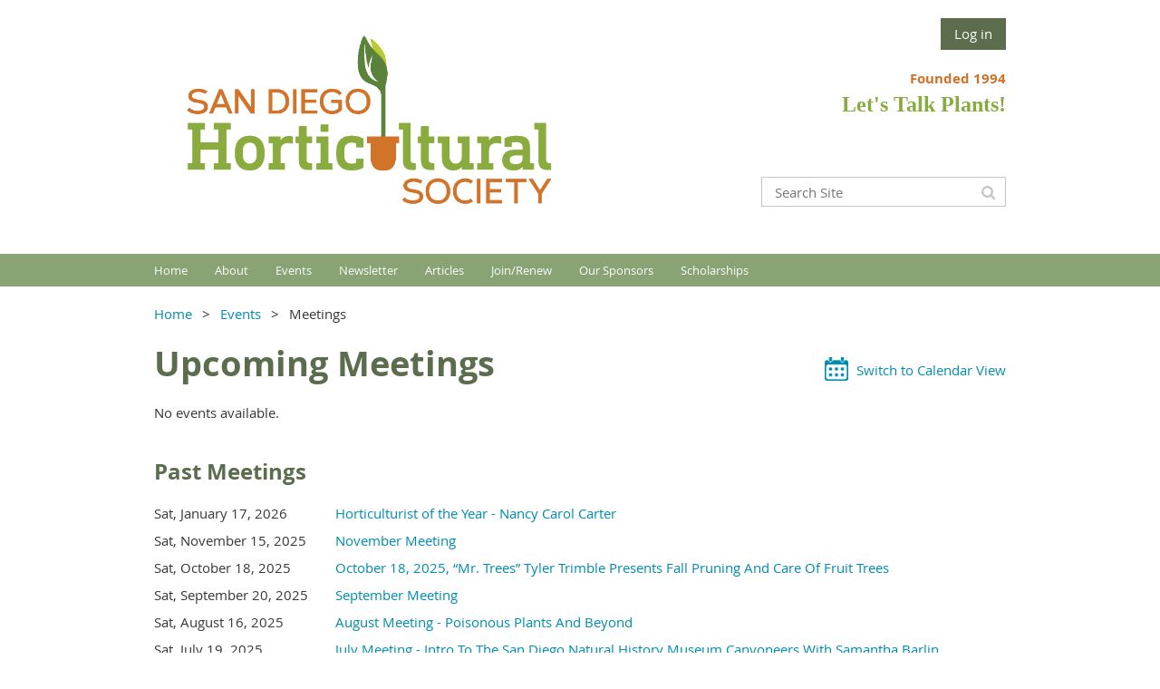

--- FILE ---
content_type: text/html; charset=utf-8
request_url: https://www.sdhort.org/Meetings
body_size: 16498
content:
<!DOCTYPE html>
<!--[if lt IE 7 ]><html lang="en" class="no-js ie6 "><![endif]-->
<!--[if IE 7 ]><html lang="en" class="no-js ie7 "> <![endif]-->
<!--[if IE 8 ]><html lang="en" class="no-js ie8 "> <![endif]-->
<!--[if IE 9 ]><html lang="en" class="no-js ie9 "><![endif]-->
<!--[if (gt IE 9)|!(IE)]><!--><html lang="en" class="no-js "> <!--<![endif]-->
  <head id="Head1">
		<link rel="stylesheet" type="text/css" href="https://kit-pro.fontawesome.com/releases/latest/css/pro.min.css" />
<meta name="viewport" content="width=device-width, initial-scale=1.0">
<link href="https://sf.wildapricot.org/BuiltTheme/whiteboard_knapsack_green.v3.0/current/110832f6/Styles/combined.css" rel="stylesheet" type="text/css" /><link href="https://www.sdhort.org/resources/theme/customStyles.css?t=637781338541820000" rel="stylesheet" type="text/css" /><link href="https://www.sdhort.org/resources/theme/user.css?t=636860228830000000" rel="stylesheet" type="text/css" /><link href="https://live-sf.wildapricot.org/WebUI/built9.12.1-8e232c8/scripts/public/react/index-84b33b4.css" rel="stylesheet" type="text/css" /><link href="https://live-sf.wildapricot.org/WebUI/built9.12.1-8e232c8/css/shared/ui/shared-ui-compiled.css" rel="stylesheet" type="text/css" /><script type="text/javascript" language="javascript" id="idJavaScriptEnvironment">var bonaPage_BuildVer='9.12.1-8e232c8';
var bonaPage_AdminBackendUrl = '/admin/';
var bonaPage_StatRes='https://live-sf.wildapricot.org/WebUI/';
var bonaPage_InternalPageType = { isUndefinedPage : false,isWebPage : true,isAdminPage : false,isDialogPage : false,isSystemPage : false,isErrorPage : false,isError404Page : false };
var bonaPage_PageView = { isAnonymousView : true,isMemberView : false,isAdminView : false };
var WidgetMode = 0;
var bonaPage_IsUserAnonymous = true;
var bonaPage_ThemeVer='110832f6636860228830000000637781338541820000'; var bonaPage_ThemeId = 'whiteboard_knapsack_green.v3.0'; var bonaPage_ThemeVersion = '3.0';
var bonaPage_id='1261724'; version_id='';
if (bonaPage_InternalPageType && (bonaPage_InternalPageType.isSystemPage || bonaPage_InternalPageType.isWebPage) && window.self !== window.top) { var success = true; try { var tmp = top.location.href; if (!tmp) { top.location = self.location; } } catch (err) { try { if (self != top) { top.location = self.location; } } catch (err) { try { if (self != top) { top = self; } success = false; } catch (err) { success = false; } } success = false; } if (!success) { window.onload = function() { document.open('text/html', 'replace'); document.write('<ht'+'ml><he'+'ad></he'+'ad><bo'+'dy><h1>Wrong document context!</h1></bo'+'dy></ht'+'ml>'); document.close(); } } }
try { function waMetricsGlobalHandler(args) { if (WA.topWindow.waMetricsOuterGlobalHandler && typeof(WA.topWindow.waMetricsOuterGlobalHandler) === 'function') { WA.topWindow.waMetricsOuterGlobalHandler(args); }}} catch(err) {}
 try { if (parent && parent.BonaPage) parent.BonaPage.implementBonaPage(window); } catch (err) { }
try { document.write('<style type="text/css"> .WaHideIfJSEnabled, .HideIfJSEnabled { display: none; } </style>'); } catch(err) {}
var bonaPage_WebPackRootPath = 'https://live-sf.wildapricot.org/WebUI/built9.12.1-8e232c8/scripts/public/react/';</script><script type="text/javascript" language="javascript" src="https://live-sf.wildapricot.org/WebUI/built9.12.1-8e232c8/scripts/shared/bonapagetop/bonapagetop-compiled.js" id="idBonaPageTop"></script><script type="text/javascript" language="javascript" src="https://live-sf.wildapricot.org/WebUI/built9.12.1-8e232c8/scripts/public/react/index-84b33b4.js" id="ReactPublicJs"></script><script type="text/javascript" language="javascript" src="https://live-sf.wildapricot.org/WebUI/built9.12.1-8e232c8/scripts/shared/ui/shared-ui-compiled.js" id="idSharedJs"></script><script type="text/javascript" language="javascript" src="https://live-sf.wildapricot.org/WebUI/built9.12.1-8e232c8/General.js" id=""></script><script type="text/javascript" language="javascript" src="https://sf.wildapricot.org/BuiltTheme/whiteboard_knapsack_green.v3.0/current/110832f6/Scripts/combined.js" id=""></script><link href="https://www.sdhort.org/Meetings/RSS" rel="alternate" type="application/rss+xml" title="Events RSS feed" /><title>San Diego Horticultural Society - Meetings</title>
<link rel="shortcut icon" type="image/ico" href="/Resources/Pictures/favicon/faviconpot.ico" /><link rel="search" type="application/opensearchdescription+xml" title="www.sdhort.org" href="/opensearch.ashx" /></head>
  <body id="PAGEID_1261724" class="publicContentView LayoutMain">
<div class="mLayout layoutMain state1" id="mLayout">

<script type="text/javascript">
/*
var layoutState = document.getElementById('mLayout');
var rsStateWidth1 = 960;
var rsStateWidth2 = 600;
var rsStateWidth3 = 320;

function SetStateLayout()
{
	var bodyWidth = BonaPage.getInnerWidth();

	layoutState.className = layoutState.className.replace(/\s?state\d+/g,"");

	if( bodyWidth >= rsStateWidth1 )
		layoutState.className += ' state1';
	if( bodyWidth >= rsStateWidth2 && bodyWidth < rsStateWidth1 )
		layoutState.className += ' state2';
	if( bodyWidth < rsStateWidth2 )
		layoutState.className += ' state3';

	// message
	if( !document.getElementById('textWidth') )
	{
		var firstEl = layoutState.getElementsByTagName('div')[0];
		var newDivElem = document.createElement('div');
		newDivElem.id = 'textWidth';
		layoutState.insertBefore(newDivElem, firstEl);
	}
	document.getElementById('textWidth').innerHTML = 'bodyWidth: ' + bodyWidth;
}


jq$(function(){

	SetStateLayout();

	if (window.addEventListener)
	{
		window.addEventListener('resize', function() { SetStateLayout(); }, false);
		window.addEventListener("orientationchange", function() { SetStateLayout(); }, false);
	}

});*/

</script> <!-- header zone -->
		<div class="zoneHeader1">
			<div class="container_12">
				<div class="s1_grid_12 s2_grid_12 s3_grid_12">
<div id="idHeaderContentHolder" data-componentId="Header" class="WaPlaceHolder WaPlaceHolderHeader" style=""><div style=""><div id="id_GdFM4jN" data-componentId="GdFM4jN" class="WaLayoutContainerFirst" style=""><table cellspacing="0" cellpadding="0" class="WaLayoutTable" style=""><tr data-componentId="GdFM4jN_row" class="WaLayoutRow"><td id="id_ciLfzNU" data-componentId="ciLfzNU" class="WaLayoutItem" style="width:50%;"><div id="id_mnEIBiT" class="WaLayoutPlaceHolder placeHolderContainer" data-componentId="mnEIBiT" style=""><div style=""><div id="id_ekYdppD" class="WaGadgetOnly WaGadgetContent  gadgetStyleNone" style="height:240px;" data-componentId="ekYdppD" ><div class="gadgetStyleBody gadgetContentEditableArea" style="" data-editableArea="0" data-areaHeight="auto">
<img src="/resources/Logos%20and%20Banners/SDHS%20Logo%202022.png" alt="" title="" border="0" width="470" height="234"><p align="center"><br></p></div>
<script type="text/javascript">if (window.WA) { new WaContentGadgetResizer({ id: 'id_ekYdppD' }); }</script>
</div></div></div></td><td style="" data-componentId="ciLfzNU_separator" class="WaLayoutSeparator"><div style="width: inherit;"></div></td><td id="id_23gSLNI" data-componentId="23gSLNI" class="WaLayoutItem" style="width:50%;"><div id="id_PVfuifN" class="WaLayoutPlaceHolder placeHolderContainer" data-componentId="PVfuifN" style=""><div style=""><div id="id_fylOOTM" class="WaGadgetFirst WaGadgetLoginButton  gadgetStyleNone" style="" data-componentId="fylOOTM" ><div class="alignRight">
  <div class="loginBoxLinkContainer">
    <a class="loginBoxLinkButton" href="https://www.sdhort.org/Sys/Login">Log in</a>
  </div>
  </div>
</div><div id="id_Vl31UzP" class="WaGadget WaGadgetContent  gadgetStyleNone" style="" data-componentId="Vl31UzP" ><div class="gadgetStyleBody gadgetContentEditableArea" style="" data-editableArea="0" data-areaHeight="auto">
<p align="right"><strong><font color="#cf7228">Founded 1994<br></font></strong><strong style="color: rgb(136, 171, 62); font-family: Verdana;"><font style="font-size: 24px;">Let's Talk Plants!</font></strong></p></div>
</div><div id="id_FhDcLo3" class="WaGadgetLast WaGadgetSiteSearch  gadgetStyleNone" style="margin-top:62px;" data-componentId="FhDcLo3" ><div class="gadgetStyleBody " style=""  data-areaHeight="auto">
<div class="searchBoxOuter alignRight">
	<div class="searchBox">
<form method="post" action="https://www.sdhort.org/Sys/Search" id="id_FhDcLo3_form" class="generalSearchBox"  data-disableInAdminMode="true">
<span class="searchBoxFieldContainer"><input class="searchBoxField" type="text" name="searchString" id="idid_FhDcLo3_searchBox" value="" maxlength="300" autocomplete="off"  placeholder="Search Site"></span>
<div class="autoSuggestionBox" id="idid_FhDcLo3_resultDiv"></div>
</form></div>
	</div>
	<script type="text/javascript">
		(function(){

			function init()
			{
				var model = {};
				model.gadgetId = 'idid_FhDcLo3';
				model.searchBoxId = 'idid_FhDcLo3_searchBox';
				model.resultDivId = 'idid_FhDcLo3_resultDiv';
				model.selectedTypes = '23';
				model.searchTemplate = 'https://www.sdhort.org/Sys/Search?q={0}&types={1}&page={2}';
				model.searchActionUrl = '/Sys/Search/DoSearch';
				model.GoToSearchPageTextTemplate = 'Search for &#39;{0}&#39;';
				model.autoSuggest = true;
				var WASiteSearch = new WASiteSearchGadget(model);
			}

			jq$(document).ready(init);
		}) ();
	</script>
</div>
</div></div></div></td></tr></table> </div><div id="id_yOhi7Wr" class="WaGadget WaGadgetMenuHorizontal  menuStyle002" style="margin-bottom:20px;" data-componentId="yOhi7Wr" ><div class="menuBackground"></div>
<div class="menuInner">
	<ul class="firstLevel">
<li class=" ">
	<div class="item">
		<a href="https://www.sdhort.org/" title="Home"><span>Home</span></a>
</div>
</li>
	
<li class=" dir">
	<div class="item">
		<a href="https://www.sdhort.org/About" title="About"><span>About</span></a>
<ul class="secondLevel">
<li class=" ">
	<div class="item">
		<a href="https://www.sdhort.org/Contact" title="Contact"><span>Contact</span></a>
</div>
</li>
	
<li class=" ">
	<div class="item">
		<a href="https://www.sdhort.org/page-1850960" title="Meeting Information"><span>Meeting Information</span></a>
</div>
</li>
	
<li class=" ">
	<div class="item">
		<a href="https://www.sdhort.org/BoardApplication" title="Board Application"><span>Board Application</span></a>
</div>
</li>
	
<li class=" ">
	<div class="item">
		<a href="https://www.sdhort.org/SponsorJoin" title="Become a Sponsor"><span>Become a Sponsor</span></a>
</div>
</li>
	
<li class=" ">
	<div class="item">
		<a href="https://www.sdhort.org/Vendors" title="Meeting Vendors"><span>Meeting Vendors</span></a>
</div>
</li>
	
<li class=" ">
	<div class="item">
		<a href="https://www.sdhort.org/Life-Members" title="Life Members"><span>Life Members</span></a>
</div>
</li>
	
<li class=" ">
	<div class="item">
		<a href="https://www.sdhort.org/page-1851016" title="New Members"><span>New Members</span></a>
</div>
</li>
	
<li class=" ">
	<div class="item">
		<a href="https://www.sdhort.org/Donate" title="Donate"><span>Donate</span></a>
</div>
</li>
	
<li class=" ">
	<div class="item">
		<a href="https://www.sdhort.org/Advertise-in-the-Newsletter" title="Advertise in the Newsletter"><span>Advertise in the Newsletter</span></a>
</div>
</li>
	
<li class=" ">
	<div class="item">
		<a href="https://www.sdhort.org/Shop" title="Shop"><span>Shop</span></a>
</div>
</li>
	
</ul>
</div>
</li>
	
<li class=" dir">
	<div class="item">
		<a href="https://www.sdhort.org/Events" title="Events"><span>Events</span></a>
<ul class="secondLevel">
<li class="sel ">
	<div class="item">
		<a href="https://www.sdhort.org/Meetings" title="Meetings"><span>Meetings</span></a>
</div>
</li>
	
<li class=" ">
	<div class="item">
		<a href="https://www.sdhort.org/FeaturedGarden" title="Sharing Gardens"><span>Sharing Gardens</span></a>
</div>
</li>
	
<li class=" ">
	<div class="item">
		<a href="https://www.sdhort.org/Workshops" title="Workshops"><span>Workshops</span></a>
</div>
</li>
	
<li class=" ">
	<div class="item">
		<a href="https://www.sdhort.org/Tours" title="Tours"><span>Tours</span></a>
</div>
</li>
	
<li class=" ">
	<div class="item">
		<a href="https://www.sdhort.org/Calendar" title="Calendar"><span>Calendar</span></a>
</div>
</li>
	
</ul>
</div>
</li>
	
<li class=" dir">
	<div class="item">
		<a href="https://www.sdhort.org/Newsletter" title="Newsletter"><span>Newsletter</span></a>
<ul class="secondLevel">
<li class=" ">
	<div class="item">
		<a href="https://www.sdhort.org/Current-Newsletter" title="Current Newsletter"><span>Current Newsletter</span></a>
</div>
</li>
	
<li class=" ">
	<div class="item">
		<a href="https://www.sdhort.org/PriorYearsNewsletters" title="Previous Newsletters"><span>Previous Newsletters</span></a>
</div>
</li>
	
</ul>
</div>
</li>
	
<li class=" dir">
	<div class="item">
		<a href="https://www.sdhort.org/Articles" title="Articles"><span>Articles</span></a>
<ul class="secondLevel">
<li class=" ">
	<div class="item">
		<a href="https://www.sdhort.org/Hort-of-the-Year" title="Horticulturist of the Year"><span>Horticulturist of the Year</span></a>
</div>
</li>
	
<li class=" dir">
	<div class="item">
		<a href="https://www.sdhort.org/SDFair" title="SD Fair Exhibits"><span>SD Fair Exhibits</span></a>
<ul class="secondLevel">
<li class=" ">
	<div class="item">
		<a href="https://www.sdhort.org/2017SDFair" title="2017 SD County Fair"><span>2017 SD County Fair</span></a>
</div>
</li>
	
<li class=" ">
	<div class="item">
		<a href="https://www.sdhort.org/2016SDFair" title="2016 SD County Fair"><span>2016 SD County Fair</span></a>
</div>
</li>
	
<li class=" ">
	<div class="item">
		<a href="https://www.sdhort.org/2015SDFair" title="2015 SD County Fair"><span>2015 SD County Fair</span></a>
</div>
</li>
	
<li class=" ">
	<div class="item">
		<a href="https://www.sdhort.org/2014SDFair" title="2014 SD County Fair"><span>2014 SD County Fair</span></a>
</div>
</li>
	
<li class=" ">
	<div class="item">
		<a href="https://www.sdhort.org/2013SDFair" title="2013 SD County Fair"><span>2013 SD County Fair</span></a>
</div>
</li>
	
<li class=" ">
	<div class="item">
		<a href="https://www.sdhort.org/2012SDFair" title="2012 SD County Fair"><span>2012 SD County Fair</span></a>
</div>
</li>
	
<li class=" ">
	<div class="item">
		<a href="https://www.sdhort.org/2011SDFair" title="2011 SD County Fair"><span>2011 SD County Fair</span></a>
</div>
</li>
	
</ul>
</div>
</li>
	
<li class=" ">
	<div class="item">
		<a href="https://www.sdhort.org/PlantForum" title="Plant Forum Compliation"><span>Plant Forum Compliation</span></a>
</div>
</li>
	
</ul>
</div>
</li>
	
<li class=" dir">
	<div class="item">
		<a href="https://www.sdhort.org/Join" title="Join/Renew"><span>Join/Renew</span></a>
<ul class="secondLevel">
<li class=" ">
	<div class="item">
		<a href="https://www.sdhort.org/Join-Renew" title="Join or Renew"><span>Join or Renew</span></a>
</div>
</li>
	
<li class=" ">
	<div class="item">
		<a href="https://www.sdhort.org/Sponsor" title="Become a Sponsor"><span>Become a Sponsor</span></a>
</div>
</li>
	
<li class=" ">
	<div class="item">
		<a href="https://www.sdhort.org/Benefits" title="Member Benefits"><span>Member Benefits</span></a>
</div>
</li>
	
</ul>
</div>
</li>
	
<li class=" ">
	<div class="item">
		<a href="https://www.sdhort.org/SponsorList" title="Our Sponsors"><span>Our Sponsors</span></a>
</div>
</li>
	
<li class=" ">
	<div class="item">
		<a href="https://www.sdhort.org/scholarships" title="Scholarships"><span>Scholarships</span></a>
</div>
</li>
	
</ul>
</div>

<script type="text/javascript">
	jq$(function()
	{
		var gadgetHorMenu = jq$('#id_yOhi7Wr'),
			gadgetHorMenuContainer = gadgetHorMenu.find('.menuInner'),
			firstLevelMenu = gadgetHorMenu.find('ul.firstLevel'),
			holderInitialMenu = firstLevelMenu.children(),
			outsideItems = null,
			phantomElement = '<li class="phantom"><div class="item"><a href="#"><span>&#x2261;</span></a><ul class="secondLevel"></ul></div></li>',
			placeHolder = gadgetHorMenu.parents('.WaLayoutPlaceHolder'),
			placeHolderId = placeHolder && placeHolder.attr('data-componentId'),
			mobileState = false,
			rsStateWidth2 = 617,
			isTouchSupported = !!(('ontouchstart' in window) || (window.DocumentTouch && document instanceof DocumentTouch) || (navigator.msPointerEnabled && navigator.msMaxTouchPoints));


		function resizeMenu()
		{
			var i,
				len,
				fitMenuWidth = 0,
				menuItemPhantomWidth = 80;

			// background track
			gadgetHorMenu.find('.menuBackground').css(
			{
				'width': jq$('body').width(),
				'left': ( ( jq$('body').width() - gadgetHorMenu.width() ) * -0.5 )
			});

			firstLevelMenu.html( holderInitialMenu).removeClass('adapted').css({ width: 'auto' }); // restore initial menu

			if( !gadgetHorMenuContainer.find('.menuButton').size() )
			{
				gadgetHorMenuContainer.prepend('<div class="menuButton"></div>');

				gadgetHorMenuContainer.find('.menuButton').on("click",function()
				{
					gadgetHorMenuContainer.find('ul.firstLevel').toggle();
					return false;
				});

				jq$('body').on("click",function()
				{
					if( mobileState )
						gadgetHorMenuContainer.find('ul.firstLevel').hide();
				});
			}

			// for state 3
			if( jq$(window).width() < rsStateWidth2 && mobileState == false )
			{
				gadgetHorMenuContainer.find('ul.firstLevel').attr('style','');
				mobileState = true;

				return false;
			}

			if( jq$(window).width() >= rsStateWidth2 )
			{
				gadgetHorMenuContainer.find('ul.firstLevel').attr('style','');
				mobileState = false;
			}


			if( firstLevelMenu.width() > gadgetHorMenuContainer.width() ) // if menu oversize
			{
				menuItemPhantomWidth = firstLevelMenu.addClass('adapted').append( phantomElement).children('.phantom').width();

				for( i = 0, len = holderInitialMenu.size(); i <= len; i++ )
				{
					fitMenuWidth += jq$( holderInitialMenu.get(i) ).width();

					if( fitMenuWidth + menuItemPhantomWidth > gadgetHorMenuContainer.width() )
					{
						outsideItems = firstLevelMenu.children(':gt('+(i-1)+'):not(.phantom)').remove();
						firstLevelMenu.find('.phantom > .item > ul').append( outsideItems);
						break;
					}
				}
				gadgetHorMenu.find('.phantom > .item > a').click(function(){ return false; });
			}

			disableFirstTouch();

			firstLevelMenu.css( 'width', '' ); // restore initial menu width
			firstLevelMenu.children().removeClass('last-child').eq(-1).addClass('last-child'); // add last-child mark
		}

		resizeMenu();

		jq$(window).resize(function()
		{
			resizeMenu();
		});

		jq$(window).load(function(){
			resizeMenu();
		});

		function onLayoutColumnResized(sender, args)
		{
			args = args || {};

			if (placeHolderId && (placeHolderId == args.leftColPlaceHolderId || placeHolderId == args.rightColPlaceHolderId))
			{
				resizeMenu();
			}
		}

		BonaPage.addPageStateHandler(BonaPage.PAGE_PARSED, function() { WA.Gadgets.LayoutColumnResized.addHandler(onLayoutColumnResized); });
		BonaPage.addPageStateHandler(BonaPage.PAGE_UNLOADED, function() { WA.Gadgets.LayoutColumnResized.removeHandler(onLayoutColumnResized); });


        function disableFirstTouch()
        {
          if (!isTouchSupported) return;


          jq$('#id_yOhi7Wr').find('.menuInner li.dir > .item > a').on( 'click', function(event)
          {
            if( !this.touchCounter )
              this.touchCounter = 0;

            if( this.touchCounter >= 1 )
            {
              this.touchCounter = 0;
              return true;
            }
            this.touchCounter++;

            if (!mobileState)
            {
              WA.stopEventDefault(event);
            }
          });

          jq$('#id_yOhi7Wr').find('.menuInner li.dir > .item > a').on( 'mouseout', function(event)
          {
            if( !this.touchCounter )
              this.touchCounter = 0;
            this.touchCounter = 0;
          });
        }

        disableFirstTouch();

	});
</script></div><div id="id_GsQDnbD" class="WaGadgetLast WaGadgetBreadcrumbs  gadgetStyleNone" style="" data-componentId="GsQDnbD" ><div class="gadgetStyleBody " style=""  data-areaHeight="auto">
<ul>
<li><a href="https://www.sdhort.org/">Home</a></li>
<li><a href="https://www.sdhort.org/Events">Events</a></li>
<li class="last">Meetings</li>
</ul>
</div>
</div></div>
</div></div>
			</div>
		</div>
		<div class="zoneHeader2">
			<div class="container_12">
				<div class="s1_grid_12 s2_grid_12 s3_grid_12">
<div id="id_Header1" data-componentId="Header1" class="WaPlaceHolder WaPlaceHolderHeader1" style=""><div style="padding-top:0px;padding-right:0px;padding-bottom:0px;padding-left:0px;"><div id="id_oOrYGgf" class="WaGadgetOnly WaGadgetEvents  gadgetStyleNone WaGadgetEventsStateList" style="" data-componentId="oOrYGgf" >



<form method="post" action="" id="form">
<div class="aspNetHidden">
<input type="hidden" name="__VIEWSTATE" id="__VIEWSTATE" value="LfwjvzCya3ZWd/heybSPlROaeuRy/hhXtgruwSnKeAzj6neGIT0q2it/l2/7n5mGMVY9WqawgrALdvTdvWNaULEuNg0R1/VvgjZqqpoG8jqC5F3j3bj9QbXnOZDBQWwl8vyXjATm6/gRHCgD2NwzN3qSloRc6/tKQ/2hJu8lUbJuLG++VaulgkqN7+EUU53H9JzJnTvFfVo2nk/fkkeoMCT3JaH0IkyZMatk6pP+i1Oc6huwpSHeovBdq0AFHEO1EWVo/JTYhIkRzlbh/4HHwRzzGoYF6DkQt5oRS0I5eGhz09v5" />
</div>

    
    <input type="hidden" name="FunctionalBlock1$contentModeHidden" id="FunctionalBlock1_contentModeHidden" value="1" />
<div class="upcomingEventsOuterContainer" id='idUpcomingEventsContainer'><div class="cornersContainer"><div class="topCorners"><div class="c1"></div><div class="c2"></div><div class="c3"></div><div class="c4"></div><div class="c5"></div><!--[if gt IE 6]><!--><div class="r1"><div class="r2"><div class="r3"><div class="r4"><div class="r5"></div></div></div></div></div><!--<![endif]--></div></div><div  class="upcomingEventsContainer"><div class="d1"><div class="d2"><div class="d3"><div class="d4"><div class="d5"><div class="d6"><div class="d7"><div class="d8"><div class="d9"><div class="inner">
    <h3 class="sectionTitle">
      Upcoming Meetings
    </h3>

    
<h1 class="pageTitle SystemPageTitle">
    
    <a href="https://www.sdhort.org/Meetings/RSS" id="FunctionalBlock1_ctl00_eventPageViewBase_ctl00_ctl00_eventListViewSwitcher_genericPageHeader_rssLink" target="_top" class="rssFeedLabel" rel="nofollow">
      <img id="FunctionalBlock1_ctl00_eventPageViewBase_ctl00_ctl00_eventListViewSwitcher_genericPageHeader_rssLogo" title="RSS feed" src="https://sf.wildapricot.org/ThemeSharedRes/images/rss.png" alt="RSS feed" />
    </a>
</h1>


<div class="pageTitleOuterContainer idEventsTitleMainContainer">
      <div id="idEventViewSwitcher" class="pageViewSwitcherOuterContainer">

<div class="cornersContainer"><div class="topCorners"><div class="c1"></div><div class="c2"></div><div class="c3"></div><div class="c4"></div><div class="c5"></div></div></div>
  <div class="pageViewSwitcherContainer"><div class="d1"><div class="d2"><div class="d3"><div class="d4"><div class="d5"><div class="d6"><div class="d7"><div class="d8"><div class="d9"><div class="inner">

    
    <img id="FunctionalBlock1_ctl00_eventPageViewBase_ctl00_ctl00_eventListViewSwitcher_calendarModeIcon" class="calendarModeIcon" src="/Admin/html_res/images/calendar-view.gif" /><a id="FunctionalBlock1_ctl00_eventPageViewBase_ctl00_ctl00_eventListViewSwitcher_calendarModeLink" class="calendarModeLink" rel="nofollow" href="https://www.sdhort.org/Meetings?EventViewMode=1&amp;EventListViewMode=2">Switch to Calendar View</a>

  </div></div></div></div></div></div></div></div></div></div></div>
<div class="cornersContainer"><div class="bottomCorners"><div class="c5"></div><div class="c4"></div><div class="c3"></div><div class="c2"></div><div class="c1"></div></div></div>

</div>
</div>

    
      <p>No events available.</p>    
    
    
    

    <div class="pastEventsOuterContainer" id='idPastEventsContainer'><div class="cornersContainer"><div class="topCorners"><div class="c1"></div><div class="c2"></div><div class="c3"></div><div class="c4"></div><div class="c5"></div><!--[if gt IE 6]><!--><div class="r1"><div class="r2"><div class="r3"><div class="r4"><div class="r5"></div></div></div></div></div><!--<![endif]--></div></div><div  class="pastEventsContainer"><div class="d1"><div class="d2"><div class="d3"><div class="d4"><div class="d5"><div class="d6"><div class="d7"><div class="d8"><div class="d9"><div class="inner">
        <h3 class="sectionTitle">Past Meetings</h3>
        <table class="pastEventsList">
          
              <tr id="idPastEvent_6458543">
                <td class="left">
                  Sat, January 17, 2026
                </td>
                <td>
                  
                  <a id="FunctionalBlock1_ctl00_eventPageViewBase_ctl00_ctl00_PastEventsRepeater_ctl00_pastEventLink" class="pastEventLink" href="https://www.sdhort.org/event-6458543">Horticulturist of the Year - Nancy Carol Carter</a>
                </td>
              </tr>
            
              <tr id="idPastEvent_6283761">
                <td class="left">
                  Sat, November 15, 2025
                </td>
                <td>
                  
                  <a id="FunctionalBlock1_ctl00_eventPageViewBase_ctl00_ctl00_PastEventsRepeater_ctl01_pastEventLink" class="pastEventLink" href="https://www.sdhort.org/event-6283761">November Meeting</a>
                </td>
              </tr>
            
              <tr id="idPastEvent_6283759">
                <td class="left">
                  Sat, October 18, 2025
                </td>
                <td>
                  
                  <a id="FunctionalBlock1_ctl00_eventPageViewBase_ctl00_ctl00_PastEventsRepeater_ctl02_pastEventLink" class="pastEventLink" href="https://www.sdhort.org/event-6283759">October 18, 2025, “Mr. Trees” Tyler Trimble Presents Fall Pruning And Care Of Fruit Trees</a>
                </td>
              </tr>
            
              <tr id="idPastEvent_6283757">
                <td class="left">
                  Sat, September 20, 2025
                </td>
                <td>
                  
                  <a id="FunctionalBlock1_ctl00_eventPageViewBase_ctl00_ctl00_PastEventsRepeater_ctl03_pastEventLink" class="pastEventLink" href="https://www.sdhort.org/event-6283757">September Meeting</a>
                </td>
              </tr>
            
              <tr id="idPastEvent_6282054">
                <td class="left">
                  Sat, August 16, 2025
                </td>
                <td>
                  
                  <a id="FunctionalBlock1_ctl00_eventPageViewBase_ctl00_ctl00_PastEventsRepeater_ctl04_pastEventLink" class="pastEventLink" href="https://www.sdhort.org/event-6282054">August Meeting - Poisonous Plants And Beyond</a>
                </td>
              </tr>
            
              <tr id="idPastEvent_6247401">
                <td class="left">
                  Sat, July 19, 2025
                </td>
                <td>
                  
                  <a id="FunctionalBlock1_ctl00_eventPageViewBase_ctl00_ctl00_PastEventsRepeater_ctl05_pastEventLink" class="pastEventLink" href="https://www.sdhort.org/event-6247401">July Meeting - Intro To The San Diego Natural History Museum Canyoneers With Samantha Barlin</a>
                </td>
              </tr>
            
              <tr id="idPastEvent_6212679">
                <td class="left">
                  Sat, June 21, 2025
                </td>
                <td>
                  
                  <a id="FunctionalBlock1_ctl00_eventPageViewBase_ctl00_ctl00_PastEventsRepeater_ctl06_pastEventLink" class="pastEventLink" href="https://www.sdhort.org/event-6212679">June Hybrid Meeting - Agave Restoration And Corridor Conservation For Bats</a>
                </td>
              </tr>
            
              <tr id="idPastEvent_6176863">
                <td class="left">
                  Sat, May 17, 2025
                </td>
                <td>
                  
                  <a id="FunctionalBlock1_ctl00_eventPageViewBase_ctl00_ctl00_PastEventsRepeater_ctl07_pastEventLink" class="pastEventLink" href="https://www.sdhort.org/event-6176863">May Meeting - History of Horticulture in San Diego with John Clements</a>
                </td>
              </tr>
            
              <tr id="idPastEvent_6139537">
                <td class="left">
                  Sat, April 19, 2025
                </td>
                <td>
                  
                  <a id="FunctionalBlock1_ctl00_eventPageViewBase_ctl00_ctl00_PastEventsRepeater_ctl08_pastEventLink" class="pastEventLink" href="https://www.sdhort.org/event-6139537">April Meeting - Horticulture Of The Aztecs</a>
                </td>
              </tr>
            
              <tr id="idPastEvent_6054879">
                <td class="left">
                  Sat, February 15, 2025
                </td>
                <td>
                  
                  <a id="FunctionalBlock1_ctl00_eventPageViewBase_ctl00_ctl00_PastEventsRepeater_ctl09_pastEventLink" class="pastEventLink" href="https://www.sdhort.org/event-6054879">February Meeting - Five Herbs That Changed History</a>
                </td>
              </tr>
            
              <tr id="idPastEvent_6003924">
                <td class="left">
                  Sat, January 18, 2025
                </td>
                <td>
                  
                  <a id="FunctionalBlock1_ctl00_eventPageViewBase_ctl00_ctl00_PastEventsRepeater_ctl10_pastEventLink" class="pastEventLink" href="https://www.sdhort.org/event-6003924">2025 Horticulturist Of The Year Party - Dennis Mudd</a>
                </td>
              </tr>
            
              <tr id="idPastEvent_5932658">
                <td class="left">
                  Sat, November 16, 2024
                </td>
                <td>
                  
                  <a id="FunctionalBlock1_ctl00_eventPageViewBase_ctl00_ctl00_PastEventsRepeater_ctl11_pastEventLink" class="pastEventLink" href="https://www.sdhort.org/event-5932658">November Meeting - Preserve Today, Relish Tomorrow</a>
                </td>
              </tr>
            
              <tr id="idPastEvent_5897008">
                <td class="left">
                  Sat, October 19, 2024
                </td>
                <td>
                  
                  <a id="FunctionalBlock1_ctl00_eventPageViewBase_ctl00_ctl00_PastEventsRepeater_ctl12_pastEventLink" class="pastEventLink" href="https://www.sdhort.org/event-5897008">October Meeting - Growing Proteas With Daniel MacDonald</a>
                </td>
              </tr>
            
              <tr id="idPastEvent_5859470">
                <td class="left">
                  Sat, September 21, 2024
                </td>
                <td>
                  
                  <a id="FunctionalBlock1_ctl00_eventPageViewBase_ctl00_ctl00_PastEventsRepeater_ctl13_pastEventLink" class="pastEventLink" href="https://www.sdhort.org/event-5859470">September Meeting - Brad Lefkowits - Waves Landscape Design</a>
                </td>
              </tr>
            
              <tr id="idPastEvent_5820046">
                <td class="left">
                  Sat, August 17, 2024
                </td>
                <td>
                  
                  <a id="FunctionalBlock1_ctl00_eventPageViewBase_ctl00_ctl00_PastEventsRepeater_ctl14_pastEventLink" class="pastEventLink" href="https://www.sdhort.org/event-5820046">August Meeting - Jackie Higgins, Forever Balboa Park&#39;s VP Of Planning</a>
                </td>
              </tr>
            
              <tr id="idPastEvent_5786148">
                <td class="left">
                  Sat, July 20, 2024
                </td>
                <td>
                  
                  <a id="FunctionalBlock1_ctl00_eventPageViewBase_ctl00_ctl00_PastEventsRepeater_ctl15_pastEventLink" class="pastEventLink" href="https://www.sdhort.org/event-5786148">July Meeting - Growing Microgreens, with Andrew Keener</a>
                </td>
              </tr>
            
              <tr id="idPastEvent_5752422">
                <td class="left">
                  Sat, June 15, 2024
                </td>
                <td>
                  
                  <a id="FunctionalBlock1_ctl00_eventPageViewBase_ctl00_ctl00_PastEventsRepeater_ctl16_pastEventLink" class="pastEventLink" href="https://www.sdhort.org/event-5752422">June Meeting - Plant Genetics w/ Lisa Marun</a>
                </td>
              </tr>
            
              <tr id="idPastEvent_5718008">
                <td class="left">
                  Sat, May 18, 2024
                </td>
                <td>
                  
                  <a id="FunctionalBlock1_ctl00_eventPageViewBase_ctl00_ctl00_PastEventsRepeater_ctl17_pastEventLink" class="pastEventLink" href="https://www.sdhort.org/event-5718008">May Meeting - Pamela Tucker On African Violets</a>
                </td>
              </tr>
            
              <tr id="idPastEvent_5637274">
                <td class="left">
                  Sat, March 09, 2024
                </td>
                <td>
                  
                  <a id="FunctionalBlock1_ctl00_eventPageViewBase_ctl00_ctl00_PastEventsRepeater_ctl18_pastEventLink" class="pastEventLink" href="https://www.sdhort.org/event-5637274">March Meeting - With Judy Macomber</a>
                </td>
              </tr>
            
              <tr id="idPastEvent_5596522">
                <td class="left">
                  Sat, February 10, 2024
                </td>
                <td>
                  
                  <a id="FunctionalBlock1_ctl00_eventPageViewBase_ctl00_ctl00_PastEventsRepeater_ctl19_pastEventLink" class="pastEventLink" href="https://www.sdhort.org/event-5596522">February Meeting - Stephen Cantu</a>
                </td>
              </tr>
            
              <tr id="idPastEvent_5546210">
                <td class="left">
                  Sat, January 13, 2024
                </td>
                <td>
                  
                  <a id="FunctionalBlock1_ctl00_eventPageViewBase_ctl00_ctl00_PastEventsRepeater_ctl20_pastEventLink" class="pastEventLink" href="https://www.sdhort.org/event-5546210">2024 Horticulturist Of The Year - Jeff Moore</a>
                </td>
              </tr>
            
              <tr id="idPastEvent_5475622">
                <td class="left">
                  Mon, November 13, 2023
                </td>
                <td>
                  
                  <a id="FunctionalBlock1_ctl00_eventPageViewBase_ctl00_ctl00_PastEventsRepeater_ctl21_pastEventLink" class="pastEventLink" href="https://www.sdhort.org/event-5475622">November 13, 2023  - Beth Van Boxtel</a>
                </td>
              </tr>
            
              <tr id="idPastEvent_5438919">
                <td class="left">
                  Mon, October 09, 2023
                </td>
                <td>
                  
                  <a id="FunctionalBlock1_ctl00_eventPageViewBase_ctl00_ctl00_PastEventsRepeater_ctl22_pastEventLink" class="pastEventLink" href="https://www.sdhort.org/event-5438919">October 9, 2023  - Master Composter Shital Parikh.</a>
                </td>
              </tr>
            
              <tr id="idPastEvent_5404538">
                <td class="left">
                  Mon, September 11, 2023
                </td>
                <td>
                  
                  <a id="FunctionalBlock1_ctl00_eventPageViewBase_ctl00_ctl00_PastEventsRepeater_ctl23_pastEventLink" class="pastEventLink" href="https://www.sdhort.org/event-5404538">September 11, 2023  - Dr. Eric Middleton</a>
                </td>
              </tr>
            
              <tr id="idPastEvent_5367669">
                <td class="left">
                  Mon, August 14, 2023
                </td>
                <td>
                  
                  <a id="FunctionalBlock1_ctl00_eventPageViewBase_ctl00_ctl00_PastEventsRepeater_ctl24_pastEventLink" class="pastEventLink" href="https://www.sdhort.org/event-5367669">August 14 - Ken Blackford</a>
                </td>
              </tr>
            
              <tr id="idPastEvent_5336702">
                <td class="left">
                  Mon, July 10, 2023
                </td>
                <td>
                  
                  <a id="FunctionalBlock1_ctl00_eventPageViewBase_ctl00_ctl00_PastEventsRepeater_ctl25_pastEventLink" class="pastEventLink" href="https://www.sdhort.org/event-5336702">July 10 - Meet The Trees</a>
                </td>
              </tr>
            
              <tr id="idPastEvent_5287949">
                <td class="left">
                  Mon, June 12, 2023
                </td>
                <td>
                  
                  <a id="FunctionalBlock1_ctl00_eventPageViewBase_ctl00_ctl00_PastEventsRepeater_ctl26_pastEventLink" class="pastEventLink" href="https://www.sdhort.org/event-5287949">June 12 - Water Wisdom, Plants &amp; Rebatesarden</a>
                </td>
              </tr>
            
              <tr id="idPastEvent_5263897">
                <td class="left">
                  Mon, May 08, 2023
                </td>
                <td>
                  
                  <a id="FunctionalBlock1_ctl00_eventPageViewBase_ctl00_ctl00_PastEventsRepeater_ctl27_pastEventLink" class="pastEventLink" href="https://www.sdhort.org/event-5263897">Science &amp; Conservation At The San Diego Botanic Garden</a>
                </td>
              </tr>
            
              <tr id="idPastEvent_5211332">
                <td class="left">
                  Mon, April 10, 2023
                </td>
                <td>
                  
                  <a id="FunctionalBlock1_ctl00_eventPageViewBase_ctl00_ctl00_PastEventsRepeater_ctl28_pastEventLink" class="pastEventLink" href="https://www.sdhort.org/event-5211332">The Houseplant Guru, Lisa Eldred Steinkopf</a>
                </td>
              </tr>
            
              <tr id="idPastEvent_5185137">
                <td class="left">
                  Mon, March 13, 2023
                </td>
                <td>
                  
                  <a id="FunctionalBlock1_ctl00_eventPageViewBase_ctl00_ctl00_PastEventsRepeater_ctl29_pastEventLink" class="pastEventLink" href="https://www.sdhort.org/event-5185137">Garden Design Month Featuring APLD Panel Discussion</a>
                </td>
              </tr>
            
              <tr id="idPastEvent_5136715">
                <td class="left">
                  Mon, February 13, 2023
                </td>
                <td>
                  
                  <a id="FunctionalBlock1_ctl00_eventPageViewBase_ctl00_ctl00_PastEventsRepeater_ctl30_pastEventLink" class="pastEventLink" href="https://www.sdhort.org/event-5136715">Plumeria 101: Grow Amazing Plumerias in San Diego</a>
                </td>
              </tr>
            
              <tr id="idPastEvent_5093542">
                <td class="left">
                  Sat, January 21, 2023
                </td>
                <td>
                  
                  <a id="FunctionalBlock1_ctl00_eventPageViewBase_ctl00_ctl00_PastEventsRepeater_ctl31_pastEventLink" class="pastEventLink" href="https://www.sdhort.org/event-5093542">The 2023 Horticulturist of the Year presentation to Robert Lutticken</a>
                </td>
              </tr>
            
              <tr id="idPastEvent_5053916">
                <td class="left">
                  Mon, December 12, 2022
                </td>
                <td>
                  
                  <a id="FunctionalBlock1_ctl00_eventPageViewBase_ctl00_ctl00_PastEventsRepeater_ctl32_pastEventLink" class="pastEventLink" href="https://www.sdhort.org/event-5053916">Beyond Bananas! Subtropical Fruits for So. Cal. w/Richard Reid</a>
                </td>
              </tr>
            
              <tr id="idPastEvent_5011824">
                <td class="left">
                  Mon, November 14, 2022
                </td>
                <td>
                  
                  <a id="FunctionalBlock1_ctl00_eventPageViewBase_ctl00_ctl00_PastEventsRepeater_ctl33_pastEventLink" class="pastEventLink" href="https://www.sdhort.org/event-5011824">Ernie Cowan - There&#39;s A Marmot In My Pack &amp; Other Reflections</a>
                </td>
              </tr>
            
              <tr id="idPastEvent_4987359">
                <td class="left">
                  Tue, October 11, 2022
                </td>
                <td>
                  
                  <a id="FunctionalBlock1_ctl00_eventPageViewBase_ctl00_ctl00_PastEventsRepeater_ctl34_pastEventLink" class="pastEventLink" href="https://www.sdhort.org/event-4987359">John Clements, Horticulturist Of The Year Presentation</a>
                </td>
              </tr>
            
              <tr id="idPastEvent_4927170">
                <td class="left">
                  Mon, September 12, 2022
                </td>
                <td>
                  
                  <a id="FunctionalBlock1_ctl00_eventPageViewBase_ctl00_ctl00_PastEventsRepeater_ctl35_pastEventLink" class="pastEventLink" href="https://www.sdhort.org/event-4927170">Debra Lee Baldwin - Smart, Gorgeous, Sensible Succulent Gardens</a>
                </td>
              </tr>
            
              <tr id="idPastEvent_4914769">
                <td class="left">
                  Mon, August 08, 2022
                </td>
                <td>
                  
                  <a id="FunctionalBlock1_ctl00_eventPageViewBase_ctl00_ctl00_PastEventsRepeater_ctl36_pastEventLink" class="pastEventLink" href="https://www.sdhort.org/event-4914769">Greg Rubin, presents Fire Resistant Native Landscapes are NOT an Oxymoron!</a>
                </td>
              </tr>
            
              <tr id="idPastEvent_4883013">
                <td class="left">
                  Mon, July 11, 2022
                </td>
                <td>
                  
                  <a id="FunctionalBlock1_ctl00_eventPageViewBase_ctl00_ctl00_PastEventsRepeater_ctl37_pastEventLink" class="pastEventLink" href="https://www.sdhort.org/event-4883013">Jeff Moore&#39;s Deep Dive Into The World Of Agaves</a>
                </td>
              </tr>
            
              <tr id="idPastEvent_4832300">
                <td class="left">
                  Mon, June 13, 2022
                </td>
                <td>
                  
                  <a id="FunctionalBlock1_ctl00_eventPageViewBase_ctl00_ctl00_PastEventsRepeater_ctl38_pastEventLink" class="pastEventLink" href="https://www.sdhort.org/event-4832300">Sharon Reeve - Bees In The Garden</a>
                </td>
              </tr>
            
              <tr id="idPastEvent_4782886">
                <td class="left">
                  Mon, May 09, 2022
                </td>
                <td>
                  
                  <a id="FunctionalBlock1_ctl00_eventPageViewBase_ctl00_ctl00_PastEventsRepeater_ctl39_pastEventLink" class="pastEventLink" href="https://www.sdhort.org/event-4782886">Rebecca Sweet - When to Break the Rules</a>
                </td>
              </tr>
            
              <tr id="idPastEvent_4759082">
                <td class="left">
                  Mon, April 11, 2022
                </td>
                <td>
                  
                  <a id="FunctionalBlock1_ctl00_eventPageViewBase_ctl00_ctl00_PastEventsRepeater_ctl40_pastEventLink" class="pastEventLink" href="https://www.sdhort.org/event-4759082">How to Grow Epicactus &amp; Help Them Bloom</a>
                </td>
              </tr>
            
              <tr id="idPastEvent_4711124">
                <td class="left">
                  Mon, March 14, 2022
                </td>
                <td>
                  
                  <a id="FunctionalBlock1_ctl00_eventPageViewBase_ctl00_ctl00_PastEventsRepeater_ctl41_pastEventLink" class="pastEventLink" href="https://www.sdhort.org/event-4711124">March Meeting -  A Livelier Iris</a>
                </td>
              </tr>
            
              <tr id="idPastEvent_4675986">
                <td class="left">
                  Mon, February 14, 2022
                </td>
                <td>
                  
                  <a id="FunctionalBlock1_ctl00_eventPageViewBase_ctl00_ctl00_PastEventsRepeater_ctl42_pastEventLink" class="pastEventLink" href="https://www.sdhort.org/event-4675986">Bob Gordon - Raptors, Natural Predators in Your Garden</a>
                </td>
              </tr>
            
              <tr id="idPastEvent_4570449">
                <td class="left">
                  Mon, December 13, 2021
                </td>
                <td>
                  
                  <a id="FunctionalBlock1_ctl00_eventPageViewBase_ctl00_ctl00_PastEventsRepeater_ctl43_pastEventLink" class="pastEventLink" href="https://www.sdhort.org/event-4570449">December 13, 2021 Chuck McClung &amp; How Orchids Rebloom</a>
                </td>
              </tr>
            
              <tr id="idPastEvent_4549566">
                <td class="left">
                  Mon, November 08, 2021
                </td>
                <td>
                  
                  <a id="FunctionalBlock1_ctl00_eventPageViewBase_ctl00_ctl00_PastEventsRepeater_ctl44_pastEventLink" class="pastEventLink" href="https://www.sdhort.org/event-4549566">November Meeting Farmer Roy</a>
                </td>
              </tr>
            
              <tr id="idPastEvent_4492284">
                <td class="left">
                  Mon, October 11, 2021
                </td>
                <td>
                  
                  <a id="FunctionalBlock1_ctl00_eventPageViewBase_ctl00_ctl00_PastEventsRepeater_ctl45_pastEventLink" class="pastEventLink" href="https://www.sdhort.org/event-4492284">October Meeting Robin Kobaly Presents &quot;The Desert Underground&quot;</a>
                </td>
              </tr>
            
              <tr id="idPastEvent_4447238">
                <td class="left">
                  Mon, September 13, 2021
                </td>
                <td>
                  
                  <a id="FunctionalBlock1_ctl00_eventPageViewBase_ctl00_ctl00_PastEventsRepeater_ctl46_pastEventLink" class="pastEventLink" href="https://www.sdhort.org/event-4447238">September Meeting Jeffrey Bale - Stone Mason</a>
                </td>
              </tr>
            
              <tr id="idPastEvent_4413257">
                <td class="left">
                  Mon, August 09, 2021
                </td>
                <td>
                  
                  <a id="FunctionalBlock1_ctl00_eventPageViewBase_ctl00_ctl00_PastEventsRepeater_ctl47_pastEventLink" class="pastEventLink" href="https://www.sdhort.org/event-4413257">August Meeting John Forti, The Heirloom Gardener</a>
                </td>
              </tr>
            
              <tr id="idPastEvent_4395754">
                <td class="left">
                  Mon, July 12, 2021
                </td>
                <td>
                  
                  <a id="FunctionalBlock1_ctl00_eventPageViewBase_ctl00_ctl00_PastEventsRepeater_ctl48_pastEventLink" class="pastEventLink" href="https://www.sdhort.org/event-4395754">July Meeting Toni Gattone, The Lifelong Gardener</a>
                </td>
              </tr>
            
              <tr id="idPastEvent_4325294">
                <td class="left">
                  Mon, June 14, 2021
                </td>
                <td>
                  
                  <a id="FunctionalBlock1_ctl00_eventPageViewBase_ctl00_ctl00_PastEventsRepeater_ctl49_pastEventLink" class="pastEventLink" href="https://www.sdhort.org/event-4325294">June Meeting With Saxon Holt</a>
                </td>
              </tr>
            
              <tr id="idPastEvent_4265854">
                <td class="left">
                  Mon, May 10, 2021
                </td>
                <td>
                  
                  <a id="FunctionalBlock1_ctl00_eventPageViewBase_ctl00_ctl00_PastEventsRepeater_ctl50_pastEventLink" class="pastEventLink" href="https://www.sdhort.org/event-4265854">May Meeting With Gabriel Frank</a>
                </td>
              </tr>
            
              <tr id="idPastEvent_4209511">
                <td class="left">
                  Mon, April 12, 2021
                </td>
                <td>
                  
                  <a id="FunctionalBlock1_ctl00_eventPageViewBase_ctl00_ctl00_PastEventsRepeater_ctl51_pastEventLink" class="pastEventLink" href="https://www.sdhort.org/event-4209511">April Meeting With Johanna Silver</a>
                </td>
              </tr>
            
              <tr id="idPastEvent_4167806">
                <td class="left">
                  Mon, March 08, 2021
                </td>
                <td>
                  
                  <a id="FunctionalBlock1_ctl00_eventPageViewBase_ctl00_ctl00_PastEventsRepeater_ctl52_pastEventLink" class="pastEventLink" href="https://www.sdhort.org/event-4167806">All About Cork, Natural &amp; Renewable</a>
                </td>
              </tr>
            
              <tr id="idPastEvent_4123066">
                <td class="left">
                  Mon, February 08, 2021
                </td>
                <td>
                  
                  <a id="FunctionalBlock1_ctl00_eventPageViewBase_ctl00_ctl00_PastEventsRepeater_ctl53_pastEventLink" class="pastEventLink" href="https://www.sdhort.org/event-4123066">Nature Restoration Landscaping</a>
                </td>
              </tr>
            
              <tr id="idPastEvent_4093757">
                <td class="left">
                  Mon, January 11, 2021
                </td>
                <td>
                  
                  <a id="FunctionalBlock1_ctl00_eventPageViewBase_ctl00_ctl00_PastEventsRepeater_ctl54_pastEventLink" class="pastEventLink" href="https://www.sdhort.org/event-4093757">January-2021 SDHS HORTICULTURIST OF THE YEAR</a>
                </td>
              </tr>
            
              <tr id="idPastEvent_4054336">
                <td class="left">
                  Mon, December 14, 2020
                </td>
                <td>
                  
                  <a id="FunctionalBlock1_ctl00_eventPageViewBase_ctl00_ctl00_PastEventsRepeater_ctl55_pastEventLink" class="pastEventLink" href="https://www.sdhort.org/event-4054336">December-Citrus in Southern California</a>
                </td>
              </tr>
            
              <tr id="idPastEvent_4035963">
                <td class="left">
                  Mon, November 09, 2020
                </td>
                <td>
                  
                  <a id="FunctionalBlock1_ctl00_eventPageViewBase_ctl00_ctl00_PastEventsRepeater_ctl56_pastEventLink" class="pastEventLink" href="https://www.sdhort.org/event-4035963">November-Conserving Orchids in the Wild and Growing them at Home</a>
                </td>
              </tr>
            
              <tr id="idPastEvent_3984451">
                <td class="left">
                  Mon, October 12, 2020
                </td>
                <td>
                  
                  <a id="FunctionalBlock1_ctl00_eventPageViewBase_ctl00_ctl00_PastEventsRepeater_ctl57_pastEventLink" class="pastEventLink" href="https://www.sdhort.org/event-3984451">Manzanitas &amp; More - Creating Garden Structure with Natives</a>
                </td>
              </tr>
            
              <tr id="idPastEvent_3942392">
                <td class="left">
                  Mon, September 14, 2020
                </td>
                <td>
                  
                  <a id="FunctionalBlock1_ctl00_eventPageViewBase_ctl00_ctl00_PastEventsRepeater_ctl58_pastEventLink" class="pastEventLink" href="https://www.sdhort.org/event-3942392">Live Zoom Horticultural Concert!</a>
                </td>
              </tr>
            
              <tr id="idPastEvent_3919621">
                <td class="left">
                  Mon, August 10, 2020
                </td>
                <td>
                  
                  <a id="FunctionalBlock1_ctl00_eventPageViewBase_ctl00_ctl00_PastEventsRepeater_ctl59_pastEventLink" class="pastEventLink" href="https://www.sdhort.org/event-3919621">Kate Sessions’ World Wide Web of Horticulture - Nancy Carol Carter</a>
                </td>
              </tr>
            
              <tr id="idPastEvent_3904465">
                <td class="left">
                  Mon, July 13, 2020
                </td>
                <td>
                  
                  <a id="FunctionalBlock1_ctl00_eventPageViewBase_ctl00_ctl00_PastEventsRepeater_ctl60_pastEventLink" class="pastEventLink" href="https://www.sdhort.org/event-3904465">2019 San Diego County Superbloom - Jim Bishop</a>
                </td>
              </tr>
            
              <tr id="idPastEvent_3713965">
                <td class="left">
                  Mon, February 10, 2020
                </td>
                <td>
                  
                  <a id="FunctionalBlock1_ctl00_eventPageViewBase_ctl00_ctl00_PastEventsRepeater_ctl61_pastEventLink" class="pastEventLink" href="https://www.sdhort.org/event-3713965">Spiny Succulents - with Jeff Moore</a>
                </td>
              </tr>
            
              <tr id="idPastEvent_3668106">
                <td class="left">
                  Mon, January 13, 2020
                </td>
                <td>
                  
                  <a id="FunctionalBlock1_ctl00_eventPageViewBase_ctl00_ctl00_PastEventsRepeater_ctl62_pastEventLink" class="pastEventLink" href="https://www.sdhort.org/event-3668106">January 2020</a>
                </td>
              </tr>
            
              <tr id="idPastEvent_3479163">
                <td class="left">
                  Mon, December 09, 2019
                </td>
                <td>
                  
                  <a id="FunctionalBlock1_ctl00_eventPageViewBase_ctl00_ctl00_PastEventsRepeater_ctl63_pastEventLink" class="pastEventLink" href="https://www.sdhort.org/event-3479163">December – Brijette Pe&#241;a - The Magical World of Seeds</a>
                </td>
              </tr>
            
              <tr id="idPastEvent_3558545">
                <td class="left">
                  Mon, November 11, 2019
                </td>
                <td>
                  
                  <a id="FunctionalBlock1_ctl00_eventPageViewBase_ctl00_ctl00_PastEventsRepeater_ctl64_pastEventLink" class="pastEventLink" href="https://www.sdhort.org/event-3558545">November – Gregg Opgenorth, Palms For San Diego</a>
                </td>
              </tr>
            
              <tr id="idPastEvent_3478514">
                <td class="left">
                  Mon, September 09, 2019
                </td>
                <td>
                  
                  <a id="FunctionalBlock1_ctl00_eventPageViewBase_ctl00_ctl00_PastEventsRepeater_ctl65_pastEventLink" class="pastEventLink" href="https://www.sdhort.org/event-3478514">September Meeting: Daniel Nolan + SD Hort 25th Anniversary</a>
                </td>
              </tr>
            
              <tr id="idPastEvent_3404715">
                <td class="left">
                  Mon, August 12, 2019
                </td>
                <td>
                  
                  <a id="FunctionalBlock1_ctl00_eventPageViewBase_ctl00_ctl00_PastEventsRepeater_ctl66_pastEventLink" class="pastEventLink" href="https://www.sdhort.org/event-3404715">August Meeting – Al Klein, Fat Plants: Caudiciforms and Other Succulents</a>
                </td>
              </tr>
            
              <tr id="idPastEvent_3355324">
                <td class="left">
                  Mon, July 08, 2019
                </td>
                <td>
                  
                  <a id="FunctionalBlock1_ctl00_eventPageViewBase_ctl00_ctl00_PastEventsRepeater_ctl67_pastEventLink" class="pastEventLink" href="https://www.sdhort.org/event-3355324">July Meeting – Michael Wilken-Robertson, Kumeyaay Ethnobotany</a>
                </td>
              </tr>
            
              <tr id="idPastEvent_3314144">
                <td class="left">
                  Mon, June 10, 2019
                </td>
                <td>
                  
                  <a id="FunctionalBlock1_ctl00_eventPageViewBase_ctl00_ctl00_PastEventsRepeater_ctl68_pastEventLink" class="pastEventLink" href="https://www.sdhort.org/event-3314144">June Meeting – Night at the Fair</a>
                </td>
              </tr>
            
              <tr id="idPastEvent_3314135">
                <td class="left">
                  Mon, May 13, 2019
                </td>
                <td>
                  
                  <a id="FunctionalBlock1_ctl00_eventPageViewBase_ctl00_ctl00_PastEventsRepeater_ctl69_pastEventLink" class="pastEventLink" href="https://www.sdhort.org/event-3314135">May Meeting – The 21st Century Botanic Garden</a>
                </td>
              </tr>
            
              <tr id="idPastEvent_3217704">
                <td class="left">
                  Mon, April 08, 2019
                </td>
                <td>
                  
                  <a id="FunctionalBlock1_ctl00_eventPageViewBase_ctl00_ctl00_PastEventsRepeater_ctl70_pastEventLink" class="pastEventLink" href="https://www.sdhort.org/event-3217704">April Meeting – Mike Evans – Ugly is Not a Turf Replacement</a>
                </td>
              </tr>
            
              <tr id="idPastEvent_3162588">
                <td class="left">
                  Mon, March 11, 2019
                </td>
                <td>
                  
                  <a id="FunctionalBlock1_ctl00_eventPageViewBase_ctl00_ctl00_PastEventsRepeater_ctl71_pastEventLink" class="pastEventLink" href="https://www.sdhort.org/event-3162588">March Meeting – Christopher Woods – Gardenlust: A Botanical Tour of the World’s Best New Gardens.</a>
                </td>
              </tr>
            
              <tr id="idPastEvent_3133771">
                <td class="left">
                  Mon, February 11, 2019
                </td>
                <td>
                  
                  <a id="FunctionalBlock1_ctl00_eventPageViewBase_ctl00_ctl00_PastEventsRepeater_ctl72_pastEventLink" class="pastEventLink" href="https://www.sdhort.org/event-3133771">February Meeting – Brie Arthur – Foodscaping</a>
                </td>
              </tr>
            
              <tr id="idPastEvent_3133760">
                <td class="left">
                  Mon, January 14, 2019
                </td>
                <td>
                  
                  <a id="FunctionalBlock1_ctl00_eventPageViewBase_ctl00_ctl00_PastEventsRepeater_ctl73_pastEventLink" class="pastEventLink" href="https://www.sdhort.org/event-3133760">January Meeting –Jeff Chemnick – Treasures of the Sierra Madres</a>
                </td>
              </tr>
            
              <tr id="idPastEvent_2950118">
                <td class="left">
                  Mon, December 10, 2018
                </td>
                <td>
                  
                  <a id="FunctionalBlock1_ctl00_eventPageViewBase_ctl00_ctl00_PastEventsRepeater_ctl74_pastEventLink" class="pastEventLink" href="https://www.sdhort.org/event-2950118">No December Meeting</a>
                </td>
              </tr>
            
              <tr id="idPastEvent_2950110">
                <td class="left">
                  Mon, October 08, 2018
                </td>
                <td>
                  
                  <a id="FunctionalBlock1_ctl00_eventPageViewBase_ctl00_ctl00_PastEventsRepeater_ctl75_pastEventLink" class="pastEventLink" href="https://www.sdhort.org/event-2950110">October - Begonias, Unusual Plants, and Secrets From the Greenhouse</a>
                </td>
              </tr>
            
              <tr id="idPastEvent_2950102">
                <td class="left">
                  Mon, September 10, 2018
                </td>
                <td>
                  
                  <a id="FunctionalBlock1_ctl00_eventPageViewBase_ctl00_ctl00_PastEventsRepeater_ctl76_pastEventLink" class="pastEventLink" href="https://www.sdhort.org/event-2950102">September - California Native Plants</a>
                </td>
              </tr>
            
              <tr id="idPastEvent_2950088">
                <td class="left">
                  Mon, August 13, 2018
                </td>
                <td>
                  
                  <a id="FunctionalBlock1_ctl00_eventPageViewBase_ctl00_ctl00_PastEventsRepeater_ctl77_pastEventLink" class="pastEventLink" href="https://www.sdhort.org/event-2950088">August - Plumerias</a>
                </td>
              </tr>
            
              <tr id="idPastEvent_2920232">
                <td class="left">
                  Mon, July 09, 2018
                </td>
                <td>
                  
                  <a id="FunctionalBlock1_ctl00_eventPageViewBase_ctl00_ctl00_PastEventsRepeater_ctl78_pastEventLink" class="pastEventLink" href="https://www.sdhort.org/event-2920232">July - Designing with Palms</a>
                </td>
              </tr>
            
              <tr id="idPastEvent_2888052">
                <td class="left">
                  Mon, June 11, 2018
                </td>
                <td>
                  
                  <a id="FunctionalBlock1_ctl00_eventPageViewBase_ctl00_ctl00_PastEventsRepeater_ctl79_pastEventLink" class="pastEventLink" href="https://www.sdhort.org/event-2888052">June - Night at the Fair</a>
                </td>
              </tr>
            
              <tr id="idPastEvent_2816232">
                <td class="left">
                  Mon, May 14, 2018
                </td>
                <td>
                  
                  <a id="FunctionalBlock1_ctl00_eventPageViewBase_ctl00_ctl00_PastEventsRepeater_ctl80_pastEventLink" class="pastEventLink" href="https://www.sdhort.org/event-2816232">May - Nan Sterman&#39;s Hot Color, Dry Garden</a>
                </td>
              </tr>
            
              <tr id="idPastEvent_2816226">
                <td class="left">
                  Mon, April 09, 2018
                </td>
                <td>
                  
                  <a id="FunctionalBlock1_ctl00_eventPageViewBase_ctl00_ctl00_PastEventsRepeater_ctl81_pastEventLink" class="pastEventLink" href="https://www.sdhort.org/event-2816226">April -  The San Diego Zoo’s Native Plant Seed Bank: Saving Flora, One Seed at a Time:</a>
                </td>
              </tr>
            
              <tr id="idPastEvent_2739213">
                <td class="left">
                  Mon, March 12, 2018
                </td>
                <td>
                  
                  <a id="FunctionalBlock1_ctl00_eventPageViewBase_ctl00_ctl00_PastEventsRepeater_ctl82_pastEventLink" class="pastEventLink" href="https://www.sdhort.org/event-2739213">March - Jeff Moore - Soft Succulents</a>
                </td>
              </tr>
            
              <tr id="idPastEvent_2739058">
                <td class="left">
                  Mon, February 12, 2018
                </td>
                <td>
                  
                  <a id="FunctionalBlock1_ctl00_eventPageViewBase_ctl00_ctl00_PastEventsRepeater_ctl83_pastEventLink" class="pastEventLink" href="https://www.sdhort.org/event-2739058">February - Tom Nuccio - Nuccio’s Camellias</a>
                </td>
              </tr>
            
              <tr id="idPastEvent_2737931">
                <td class="left">
                  Mon, January 08, 2018
                </td>
                <td>
                  
                  <a id="FunctionalBlock1_ctl00_eventPageViewBase_ctl00_ctl00_PastEventsRepeater_ctl84_pastEventLink" class="pastEventLink" href="https://www.sdhort.org/event-2737931">January - Gary Ferguson – Wildfires in the West</a>
                </td>
              </tr>
            
              <tr id="idPastEvent_2576421">
                <td class="left">
                  Mon, November 13, 2017
                </td>
                <td>
                  
                  <a id="FunctionalBlock1_ctl00_eventPageViewBase_ctl00_ctl00_PastEventsRepeater_ctl85_pastEventLink" class="pastEventLink" href="https://www.sdhort.org/event-2576421">November - Gardens on the High Line: Elevating the Nature of Modern Landscapes</a>
                </td>
              </tr>
            
              <tr id="idPastEvent_2671087">
                <td class="left">
                  Mon, October 09, 2017
                </td>
                <td>
                  
                  <a id="FunctionalBlock1_ctl00_eventPageViewBase_ctl00_ctl00_PastEventsRepeater_ctl86_pastEventLink" class="pastEventLink" href="https://www.sdhort.org/event-2671087">October - Designing with Succulents in the New San Diego Garden</a>
                </td>
              </tr>
            
              <tr id="idPastEvent_2576415">
                <td class="left">
                  Mon, September 11, 2017
                </td>
                <td>
                  
                  <a id="FunctionalBlock1_ctl00_eventPageViewBase_ctl00_ctl00_PastEventsRepeater_ctl87_pastEventLink" class="pastEventLink" href="https://www.sdhort.org/event-2576415">September - 20 South African Plants Every Home Landscaper Should know</a>
                </td>
              </tr>
            
              <tr id="idPastEvent_2579693">
                <td class="left">
                  Mon, August 14, 2017
                </td>
                <td>
                  
                  <a id="FunctionalBlock1_ctl00_eventPageViewBase_ctl00_ctl00_PastEventsRepeater_ctl88_pastEventLink" class="pastEventLink" href="https://www.sdhort.org/event-2579693">August - My Life with Plants – Confessions of a Plantaholic</a>
                </td>
              </tr>
            
              <tr id="idPastEvent_2542954">
                <td class="left">
                  Mon, July 10, 2017
                </td>
                <td>
                  
                  <a id="FunctionalBlock1_ctl00_eventPageViewBase_ctl00_ctl00_PastEventsRepeater_ctl89_pastEventLink" class="pastEventLink" href="https://www.sdhort.org/event-2542954">July - The Geraniaceae Family in Our Gardens</a>
                </td>
              </tr>
            
              <tr id="idPastEvent_2512118">
                <td class="left">
                  Mon, June 12, 2017
                </td>
                <td>
                  
                  <a id="FunctionalBlock1_ctl00_eventPageViewBase_ctl00_ctl00_PastEventsRepeater_ctl90_pastEventLink" class="pastEventLink" href="https://www.sdhort.org/event-2512118">June - Night at the Fair</a>
                </td>
              </tr>
            
              <tr id="idPastEvent_2359727">
                <td class="left">
                  Mon, May 08, 2017
                </td>
                <td>
                  
                  <a id="FunctionalBlock1_ctl00_eventPageViewBase_ctl00_ctl00_PastEventsRepeater_ctl91_pastEventLink" class="pastEventLink" href="https://www.sdhort.org/event-2359727">May - Foliage First</a>
                </td>
              </tr>
            
              <tr id="idPastEvent_2359692">
                <td class="left">
                  Mon, April 03, 2017
                </td>
                <td>
                  
                  <a id="FunctionalBlock1_ctl00_eventPageViewBase_ctl00_ctl00_PastEventsRepeater_ctl92_pastEventLink" class="pastEventLink" href="https://www.sdhort.org/event-2359692">April - The No Sacrifice Low Water California Garden</a>
                </td>
              </tr>
            
              <tr id="idPastEvent_2359678">
                <td class="left">
                  Mon, March 13, 2017
                </td>
                <td>
                  
                  <a id="FunctionalBlock1_ctl00_eventPageViewBase_ctl00_ctl00_PastEventsRepeater_ctl93_pastEventLink" class="pastEventLink" href="https://www.sdhort.org/event-2359678">March -  Preserving Rose Genetics</a>
                </td>
              </tr>
            
              <tr id="idPastEvent_2359655">
                <td class="left">
                  Mon, February 13, 2017
                </td>
                <td>
                  
                  <a id="FunctionalBlock1_ctl00_eventPageViewBase_ctl00_ctl00_PastEventsRepeater_ctl94_pastEventLink" class="pastEventLink" href="https://www.sdhort.org/event-2359655">February -  Looking for Succulents in all the Wrong Places</a>
                </td>
              </tr>
            
              <tr id="idPastEvent_2359564">
                <td class="left">
                  Mon, January 09, 2017
                </td>
                <td>
                  
                  <a id="FunctionalBlock1_ctl00_eventPageViewBase_ctl00_ctl00_PastEventsRepeater_ctl95_pastEventLink" class="pastEventLink" href="https://www.sdhort.org/event-2359564">January -  Down Under Wonders</a>
                </td>
              </tr>
            
              <tr id="idPastEvent_2348539">
                <td class="left">
                  Sat, December 03, 2016
                </td>
                <td>
                  
                  <a id="FunctionalBlock1_ctl00_eventPageViewBase_ctl00_ctl00_PastEventsRepeater_ctl96_pastEventLink" class="pastEventLink" href="https://www.sdhort.org/event-2348539">December - Horticultural Day at the San Diego Zoo Safari Park</a>
                </td>
              </tr>
            
              <tr id="idPastEvent_2257005">
                <td class="left">
                  Mon, November 14, 2016
                </td>
                <td>
                  
                  <a id="FunctionalBlock1_ctl00_eventPageViewBase_ctl00_ctl00_PastEventsRepeater_ctl97_pastEventLink" class="pastEventLink" href="https://www.sdhort.org/event-2257005">November - The Drought-Defying California Garden</a>
                </td>
              </tr>
            
              <tr id="idPastEvent_2256999">
                <td class="left">
                  Mon, October 10, 2016
                </td>
                <td>
                  
                  <a id="FunctionalBlock1_ctl00_eventPageViewBase_ctl00_ctl00_PastEventsRepeater_ctl98_pastEventLink" class="pastEventLink" href="https://www.sdhort.org/event-2256999">October -  The Bold Dry Garden: Inspiration from the Ruth Bancroft Garden</a>
                </td>
              </tr>
            
              <tr id="idPastEvent_2256992">
                <td class="left">
                  Mon, September 12, 2016
                </td>
                <td>
                  
                  <a id="FunctionalBlock1_ctl00_eventPageViewBase_ctl00_ctl00_PastEventsRepeater_ctl99_pastEventLink" class="pastEventLink" href="https://www.sdhort.org/event-2256992">September - Aloes and Agaves</a>
                </td>
              </tr>
            
              <tr id="idPastEvent_2244874">
                <td class="left">
                  Mon, August 08, 2016
                </td>
                <td>
                  
                  <a id="FunctionalBlock1_ctl00_eventPageViewBase_ctl00_ctl00_PastEventsRepeater_ctl100_pastEventLink" class="pastEventLink" href="https://www.sdhort.org/event-2244874">August - The Roar of the Monarch Butterfly</a>
                </td>
              </tr>
            
              <tr id="idPastEvent_2060354">
                <td class="left">
                  Mon, July 11, 2016
                </td>
                <td>
                  
                  <a id="FunctionalBlock1_ctl00_eventPageViewBase_ctl00_ctl00_PastEventsRepeater_ctl101_pastEventLink" class="pastEventLink" href="https://www.sdhort.org/event-2060354">July - Horticultural Evening at the San Diego Zoo</a>
                </td>
              </tr>
            
              <tr id="idPastEvent_2213737">
                <td class="left">
                  Mon, June 13, 2016
                </td>
                <td>
                  
                  <a id="FunctionalBlock1_ctl00_eventPageViewBase_ctl00_ctl00_PastEventsRepeater_ctl102_pastEventLink" class="pastEventLink" href="https://www.sdhort.org/event-2213737">June - Night at the Fair</a>
                </td>
              </tr>
            
              <tr id="idPastEvent_2060359">
                <td class="left">
                  Mon, May 09, 2016
                </td>
                <td>
                  
                  <a id="FunctionalBlock1_ctl00_eventPageViewBase_ctl00_ctl00_PastEventsRepeater_ctl103_pastEventLink" class="pastEventLink" href="https://www.sdhort.org/event-2060359">May - Bromeliads in the Wild</a>
                </td>
              </tr>
            
              <tr id="idPastEvent_2210965">
                <td class="left">
                  Mon, April 11, 2016
                </td>
                <td>
                  
                  <a id="FunctionalBlock1_ctl00_eventPageViewBase_ctl00_ctl00_PastEventsRepeater_ctl104_pastEventLink" class="pastEventLink" href="https://www.sdhort.org/event-2210965">April - Perspective, Forty Years Among the Natives</a>
                </td>
              </tr>
            
              <tr id="idPastEvent_2060183">
                <td class="left">
                  Mon, March 14, 2016
                </td>
                <td>
                  
                  <a id="FunctionalBlock1_ctl00_eventPageViewBase_ctl00_ctl00_PastEventsRepeater_ctl105_pastEventLink" class="pastEventLink" href="https://www.sdhort.org/event-2060183">March - Botanical Collection at the San Diego Zoo</a>
                </td>
              </tr>
            
              <tr id="idPastEvent_2060172">
                <td class="left">
                  Mon, February 08, 2016
                </td>
                <td>
                  
                  <a id="FunctionalBlock1_ctl00_eventPageViewBase_ctl00_ctl00_PastEventsRepeater_ctl106_pastEventLink" class="pastEventLink" href="https://www.sdhort.org/event-2060172">February - Think Outside the Box: Thirty Design and Horticultural Techniques</a>
                </td>
              </tr>
            
              <tr id="idPastEvent_2060162">
                <td class="left">
                  Mon, January 11, 2016
                </td>
                <td>
                  
                  <a id="FunctionalBlock1_ctl00_eventPageViewBase_ctl00_ctl00_PastEventsRepeater_ctl107_pastEventLink" class="pastEventLink" href="https://www.sdhort.org/event-2060162">January - Contemporary, Expressive and Sustainable Southwestern Gardens</a>
                </td>
              </tr>
            
              <tr id="idPastEvent_2046635">
                <td class="left">
                  Mon, December 14, 2015
                </td>
                <td>
                  
                  <a id="FunctionalBlock1_ctl00_eventPageViewBase_ctl00_ctl00_PastEventsRepeater_ctl108_pastEventLink" class="pastEventLink" href="https://www.sdhort.org/event-2046635">December - Waterwise Lessons from theGarden</a>
                </td>
              </tr>
            
              <tr id="idPastEvent_1775318">
                <td class="left">
                  Mon, November 09, 2015
                </td>
                <td>
                  
                  <a id="FunctionalBlock1_ctl00_eventPageViewBase_ctl00_ctl00_PastEventsRepeater_ctl109_pastEventLink" class="pastEventLink" href="https://www.sdhort.org/event-1775318">November - Designer Panel: Small is Beautiful</a>
                </td>
              </tr>
            
              <tr id="idPastEvent_1775317">
                <td class="left">
                  Mon, October 12, 2015
                </td>
                <td>
                  
                  <a id="FunctionalBlock1_ctl00_eventPageViewBase_ctl00_ctl00_PastEventsRepeater_ctl110_pastEventLink" class="pastEventLink" href="https://www.sdhort.org/event-1775317">October - Hot Colors, Dry Garden</a>
                </td>
              </tr>
            
              <tr id="idPastEvent_1775036">
                <td class="left">
                  Mon, September 14, 2015
                </td>
                <td>
                  
                  <a id="FunctionalBlock1_ctl00_eventPageViewBase_ctl00_ctl00_PastEventsRepeater_ctl111_pastEventLink" class="pastEventLink" href="https://www.sdhort.org/event-1775036">September - Refresh Your Garden Design</a>
                </td>
              </tr>
            
              <tr id="idPastEvent_1775306">
                <td class="left">
                  Mon, August 10, 2015
                </td>
                <td>
                  
                  <a id="FunctionalBlock1_ctl00_eventPageViewBase_ctl00_ctl00_PastEventsRepeater_ctl112_pastEventLink" class="pastEventLink" href="https://www.sdhort.org/event-1775306">August - The Ecology of California Garden Bees</a>
                </td>
              </tr>
            
              <tr id="idPastEvent_1775303">
                <td class="left">
                  Mon, July 13, 2015
                </td>
                <td>
                  
                  <a id="FunctionalBlock1_ctl00_eventPageViewBase_ctl00_ctl00_PastEventsRepeater_ctl113_pastEventLink" class="pastEventLink" href="https://www.sdhort.org/event-1775303">July - Rush to Restios</a>
                </td>
              </tr>
            
              <tr id="idPastEvent_1775271">
                <td class="left">
                  Mon, June 08, 2015
                </td>
                <td>
                  
                  <a id="FunctionalBlock1_ctl00_eventPageViewBase_ctl00_ctl00_PastEventsRepeater_ctl114_pastEventLink" class="pastEventLink" href="https://www.sdhort.org/event-1775271">June - Night at the Fair</a>
                </td>
              </tr>
            
              <tr id="idPastEvent_1775266">
                <td class="left">
                  Mon, May 11, 2015
                </td>
                <td>
                  
                  <a id="FunctionalBlock1_ctl00_eventPageViewBase_ctl00_ctl00_PastEventsRepeater_ctl115_pastEventLink" class="pastEventLink" href="https://www.sdhort.org/event-1775266">May - Palms for San Diego</a>
                </td>
              </tr>
            
              <tr id="idPastEvent_1736855">
                <td class="left">
                  Mon, April 13, 2015
                </td>
                <td>
                  
                  <a id="FunctionalBlock1_ctl00_eventPageViewBase_ctl00_ctl00_PastEventsRepeater_ctl116_pastEventLink" class="pastEventLink" href="https://www.sdhort.org/event-1736855">April - Jon Rebman</a>
                </td>
              </tr>
            
              <tr id="idPastEvent_1775079">
                <td class="left">
                  Mon, March 09, 2015
                </td>
                <td>
                  
                  <a id="FunctionalBlock1_ctl00_eventPageViewBase_ctl00_ctl00_PastEventsRepeater_ctl117_pastEventLink" class="pastEventLink" href="https://www.sdhort.org/event-1775079">March- Eucalyptus: The Good, The Bad and The Ugly</a>
                </td>
              </tr>
            
              <tr id="idPastEvent_1775052">
                <td class="left">
                  Mon, February 09, 2015
                </td>
                <td>
                  
                  <a id="FunctionalBlock1_ctl00_eventPageViewBase_ctl00_ctl00_PastEventsRepeater_ctl118_pastEventLink" class="pastEventLink" href="https://www.sdhort.org/event-1775052">February- Plants with Benefits</a>
                </td>
              </tr>
            
              <tr id="idPastEvent_1775310">
                <td class="left">
                  Mon, January 12, 2015
                </td>
                <td>
                  
                  <a id="FunctionalBlock1_ctl00_eventPageViewBase_ctl00_ctl00_PastEventsRepeater_ctl119_pastEventLink" class="pastEventLink" href="https://www.sdhort.org/event-1775310">January - Under the Spell of Succulents</a>
                </td>
              </tr>
            
              <tr id="idPastEvent_758789">
                <td class="left">
                  Mon, December 08, 2014
                </td>
                <td>
                  
                  <a id="FunctionalBlock1_ctl00_eventPageViewBase_ctl00_ctl00_PastEventsRepeater_ctl120_pastEventLink" class="pastEventLink" href="https://www.sdhort.org/event-758789">December - Centennial Celebrations: Remembering and Commemorating the 1915 Panama-California Exposition</a>
                </td>
              </tr>
            
              <tr id="idPastEvent_758787">
                <td class="left">
                  Mon, November 10, 2014
                </td>
                <td>
                  
                  <a id="FunctionalBlock1_ctl00_eventPageViewBase_ctl00_ctl00_PastEventsRepeater_ctl121_pastEventLink" class="pastEventLink" href="https://www.sdhort.org/event-758787">November - Holiday Marketplace</a>
                </td>
              </tr>
            
              <tr id="idPastEvent_758786">
                <td class="left">
                  Mon, October 13, 2014
                </td>
                <td>
                  
                  <a id="FunctionalBlock1_ctl00_eventPageViewBase_ctl00_ctl00_PastEventsRepeater_ctl122_pastEventLink" class="pastEventLink" href="https://www.sdhort.org/event-758786">October - Lawn Gone: Landscape Designer Panel</a>
                </td>
              </tr>
            
              <tr id="idPastEvent_758783">
                <td class="left">
                  Mon, September 08, 2014
                </td>
                <td>
                  
                  <a id="FunctionalBlock1_ctl00_eventPageViewBase_ctl00_ctl00_PastEventsRepeater_ctl123_pastEventLink" class="pastEventLink" href="https://www.sdhort.org/event-758783">September - Randy Baldwin of San Marcos Growers</a>
                </td>
              </tr>
            
              <tr id="idPastEvent_758782">
                <td class="left">
                  Mon, August 11, 2014
                </td>
                <td>
                  
                  <a id="FunctionalBlock1_ctl00_eventPageViewBase_ctl00_ctl00_PastEventsRepeater_ctl124_pastEventLink" class="pastEventLink" href="https://www.sdhort.org/event-758782">August Meeting - Creating Paradise Wherever You Live</a>
                </td>
              </tr>
            
              <tr id="idPastEvent_758781">
                <td class="left">
                  Mon, July 14, 2014
                </td>
                <td>
                  
                  <a id="FunctionalBlock1_ctl00_eventPageViewBase_ctl00_ctl00_PastEventsRepeater_ctl125_pastEventLink" class="pastEventLink" href="https://www.sdhort.org/event-758781">July Meeting - Scent-sational Plumeria</a>
                </td>
              </tr>
            
              <tr id="idPastEvent_758777">
                <td class="left">
                  Mon, June 09, 2014
                </td>
                <td>
                  
                  <a id="FunctionalBlock1_ctl00_eventPageViewBase_ctl00_ctl00_PastEventsRepeater_ctl126_pastEventLink" class="pastEventLink" href="https://www.sdhort.org/event-758777">June Meeting - Night at the Fair</a>
                </td>
              </tr>
            
              <tr id="idPastEvent_758772">
                <td class="left">
                  Mon, May 12, 2014
                </td>
                <td>
                  
                  <a id="FunctionalBlock1_ctl00_eventPageViewBase_ctl00_ctl00_PastEventsRepeater_ctl127_pastEventLink" class="pastEventLink" href="https://www.sdhort.org/event-758772">May Meeting - Stuck on You! Indoor and Outdoor Projects with Succulents</a>
                </td>
              </tr>
            
              <tr id="idPastEvent_758770">
                <td class="left">
                  Mon, April 14, 2014
                </td>
                <td>
                  
                  <a id="FunctionalBlock1_ctl00_eventPageViewBase_ctl00_ctl00_PastEventsRepeater_ctl128_pastEventLink" class="pastEventLink" href="https://www.sdhort.org/event-758770">April Meeting - Oaks of San Diego County</a>
                </td>
              </tr>
            
              <tr id="idPastEvent_758766">
                <td class="left">
                  Mon, March 10, 2014
                </td>
                <td>
                  
                  <a id="FunctionalBlock1_ctl00_eventPageViewBase_ctl00_ctl00_PastEventsRepeater_ctl129_pastEventLink" class="pastEventLink" href="https://www.sdhort.org/event-758766">March Meeting - Tried and True or Brand New: Citrus in Today’s Gardens</a>
                </td>
              </tr>
            
              <tr id="idPastEvent_758757">
                <td class="left">
                  Mon, February 10, 2014
                </td>
                <td>
                  
                  <a id="FunctionalBlock1_ctl00_eventPageViewBase_ctl00_ctl00_PastEventsRepeater_ctl130_pastEventLink" class="pastEventLink" href="https://www.sdhort.org/event-758757">February Meeting - The Wild World of Succulents</a>
                </td>
              </tr>
            
              <tr id="idPastEvent_758746">
                <td class="left">
                  Mon, January 13, 2014
                </td>
                <td>
                  
                  <a id="FunctionalBlock1_ctl00_eventPageViewBase_ctl00_ctl00_PastEventsRepeater_ctl131_pastEventLink" class="pastEventLink" href="https://www.sdhort.org/event-758746">January Meeting - Native Plants of Chile</a>
                </td>
              </tr>
            
              <tr id="idPastEvent_618755">
                <td class="left">
                  Mon, December 09, 2013
                </td>
                <td>
                  
                  <a id="FunctionalBlock1_ctl00_eventPageViewBase_ctl00_ctl00_PastEventsRepeater_ctl132_pastEventLink" class="pastEventLink" href="https://www.sdhort.org/event-618755">December Meeting - The Drunken Botanist</a>
                </td>
              </tr>
            
              <tr id="idPastEvent_618752">
                <td class="left">
                  Mon, November 11, 2013
                </td>
                <td>
                  
                  <a id="FunctionalBlock1_ctl00_eventPageViewBase_ctl00_ctl00_PastEventsRepeater_ctl133_pastEventLink" class="pastEventLink" href="https://www.sdhort.org/event-618752">November Meeting - Holiday Marketplace</a>
                </td>
              </tr>
            
              <tr id="idPastEvent_753074">
                <td class="left">
                  Mon, October 14, 2013
                </td>
                <td>
                  
                  <a id="FunctionalBlock1_ctl00_eventPageViewBase_ctl00_ctl00_PastEventsRepeater_ctl134_pastEventLink" class="pastEventLink" href="https://www.sdhort.org/event-753074">October Meeting - Trends in Contemporary Landscape Design</a>
                </td>
              </tr>
            
              <tr id="idPastEvent_618741">
                <td class="left">
                  Mon, September 09, 2013
                </td>
                <td>
                  
                  <a id="FunctionalBlock1_ctl00_eventPageViewBase_ctl00_ctl00_PastEventsRepeater_ctl135_pastEventLink" class="pastEventLink" href="https://www.sdhort.org/event-618741">September Meeting - Right Plant for the Right Place</a>
                </td>
              </tr>
            
              <tr id="idPastEvent_618738">
                <td class="left">
                  Mon, August 12, 2013
                </td>
                <td>
                  
                  <a id="FunctionalBlock1_ctl00_eventPageViewBase_ctl00_ctl00_PastEventsRepeater_ctl136_pastEventLink" class="pastEventLink" href="https://www.sdhort.org/event-618738">August Meeting - Drip is Hip</a>
                </td>
              </tr>
            
              <tr id="idPastEvent_692799">
                <td class="left">
                  Mon, July 08, 2013
                </td>
                <td>
                  
                  <a id="FunctionalBlock1_ctl00_eventPageViewBase_ctl00_ctl00_PastEventsRepeater_ctl137_pastEventLink" class="pastEventLink" href="https://www.sdhort.org/event-692799">July Meeting - Succulents Simplified</a>
                </td>
              </tr>
            
              <tr id="idPastEvent_618732">
                <td class="left">
                  Mon, June 24, 2013
                </td>
                <td>
                  
                  <a id="FunctionalBlock1_ctl00_eventPageViewBase_ctl00_ctl00_PastEventsRepeater_ctl138_pastEventLink" class="pastEventLink" href="https://www.sdhort.org/event-618732">June Meeting - Night at the Fair</a>
                </td>
              </tr>
            
              <tr id="idPastEvent_618729">
                <td class="left">
                  Mon, May 13, 2013
                </td>
                <td>
                  
                  <a id="FunctionalBlock1_ctl00_eventPageViewBase_ctl00_ctl00_PastEventsRepeater_ctl139_pastEventLink" class="pastEventLink" href="https://www.sdhort.org/event-618729">May Meeting - Seriously Funny - The Business of Plants</a>
                </td>
              </tr>
            
              <tr id="idPastEvent_558088">
                <td class="left">
                  Mon, April 08, 2013
                </td>
                <td>
                  
                  <a id="FunctionalBlock1_ctl00_eventPageViewBase_ctl00_ctl00_PastEventsRepeater_ctl140_pastEventLink" class="pastEventLink" href="https://www.sdhort.org/event-558088">April Meeting - Writing the Book on Natives</a>
                </td>
              </tr>
            
              <tr id="idPastEvent_555193">
                <td class="left">
                  Mon, March 11, 2013
                </td>
                <td>
                  
                  <a id="FunctionalBlock1_ctl00_eventPageViewBase_ctl00_ctl00_PastEventsRepeater_ctl141_pastEventLink" class="pastEventLink" href="https://www.sdhort.org/event-555193">March Meeting - Growing on Air: Amazing Tillandsias</a>
                </td>
              </tr>
            
              <tr id="idPastEvent_591596">
                <td class="left">
                  Mon, February 11, 2013
                </td>
                <td>
                  
                  <a id="FunctionalBlock1_ctl00_eventPageViewBase_ctl00_ctl00_PastEventsRepeater_ctl142_pastEventLink" class="pastEventLink" href="https://www.sdhort.org/event-591596">February Meeting - The Future of Roses in Today&#39;s Gardens</a>
                </td>
              </tr>
            
              <tr id="idPastEvent_554455">
                <td class="left">
                  Mon, January 14, 2013
                </td>
                <td>
                  
                  <a id="FunctionalBlock1_ctl00_eventPageViewBase_ctl00_ctl00_PastEventsRepeater_ctl143_pastEventLink" class="pastEventLink" href="https://www.sdhort.org/event-554455">January Meeting - Exotic Bulbs for Southern California</a>
                </td>
              </tr>
            
              <tr id="idPastEvent_533255">
                <td class="left">
                  Mon, December 10, 2012
                </td>
                <td>
                  
                  <a id="FunctionalBlock1_ctl00_eventPageViewBase_ctl00_ctl00_PastEventsRepeater_ctl144_pastEventLink" class="pastEventLink" href="https://www.sdhort.org/event-533255">December Meeting - Bring me Slow Flowers</a>
                </td>
              </tr>
            
              <tr id="idPastEvent_531939">
                <td class="left">
                  Mon, November 12, 2012
                </td>
                <td>
                  
                  <a id="FunctionalBlock1_ctl00_eventPageViewBase_ctl00_ctl00_PastEventsRepeater_ctl145_pastEventLink" class="pastEventLink" href="https://www.sdhort.org/event-531939">November Meeting - The Edible Front Yard - Special Meeting!</a>
                </td>
              </tr>
            
              <tr id="idPastEvent_531794">
                <td class="left">
                  Mon, October 08, 2012
                </td>
                <td>
                  
                  <a id="FunctionalBlock1_ctl00_eventPageViewBase_ctl00_ctl00_PastEventsRepeater_ctl146_pastEventLink" class="pastEventLink" href="https://www.sdhort.org/event-531794">October Meeting - A Californian&#39;s Guide to the Trees among Us</a>
                </td>
              </tr>
            
              <tr id="idPastEvent_518989">
                <td class="left">
                  Mon, September 10, 2012
                </td>
                <td>
                  
                  <a id="FunctionalBlock1_ctl00_eventPageViewBase_ctl00_ctl00_PastEventsRepeater_ctl147_pastEventLink" class="pastEventLink" href="https://www.sdhort.org/event-518989">September Meeting - Welcome to Club Med</a>
                </td>
              </tr>
            
              <tr id="idPastEvent_518947">
                <td class="left">
                  Mon, August 13, 2012
                </td>
                <td>
                  
                  <a id="FunctionalBlock1_ctl00_eventPageViewBase_ctl00_ctl00_PastEventsRepeater_ctl148_pastEventLink" class="pastEventLink" href="https://www.sdhort.org/event-518947">August Meeting - The Revolutionary Yardscape</a>
                </td>
              </tr>
            
              <tr id="idPastEvent_517522">
                <td class="left">
                  Mon, July 09, 2012
                </td>
                <td>
                  
                  <a id="FunctionalBlock1_ctl00_eventPageViewBase_ctl00_ctl00_PastEventsRepeater_ctl149_pastEventLink" class="pastEventLink" href="https://www.sdhort.org/event-517522">July Meeting - Not Just for Show</a>
                </td>
              </tr>
            
              <tr id="idPastEvent_466886">
                <td class="left">
                  Mon, June 11, 2012
                </td>
                <td>
                  
                  <a id="FunctionalBlock1_ctl00_eventPageViewBase_ctl00_ctl00_PastEventsRepeater_ctl150_pastEventLink" class="pastEventLink" href="https://www.sdhort.org/event-466886">June Meeting - Night at the Fair</a>
                </td>
              </tr>
            
              <tr id="idPastEvent_466885">
                <td class="left">
                  Mon, May 14, 2012
                </td>
                <td>
                  
                  <a id="FunctionalBlock1_ctl00_eventPageViewBase_ctl00_ctl00_PastEventsRepeater_ctl151_pastEventLink" class="pastEventLink" href="https://www.sdhort.org/event-466885">May Meeting - Small is the New Big</a>
                </td>
              </tr>
            
              <tr id="idPastEvent_466882">
                <td class="left">
                  Mon, April 09, 2012
                </td>
                <td>
                  
                  <a id="FunctionalBlock1_ctl00_eventPageViewBase_ctl00_ctl00_PastEventsRepeater_ctl152_pastEventLink" class="pastEventLink" href="https://www.sdhort.org/event-466882">April Meeting - Fitting CA Native Plants in CA-style Gardens</a>
                </td>
              </tr>
            
              <tr id="idPastEvent_465429">
                <td class="left">
                  Mon, March 12, 2012
                </td>
                <td>
                  
                  <a id="FunctionalBlock1_ctl00_eventPageViewBase_ctl00_ctl00_PastEventsRepeater_ctl153_pastEventLink" class="pastEventLink" href="https://www.sdhort.org/event-465429">March Meeting - From Seed to Skillet</a>
                </td>
              </tr>
            
              <tr id="idPastEvent_518994">
                <td class="left">
                  Mon, February 13, 2012
                </td>
                <td>
                  
                  <a id="FunctionalBlock1_ctl00_eventPageViewBase_ctl00_ctl00_PastEventsRepeater_ctl154_pastEventLink" class="pastEventLink" href="https://www.sdhort.org/event-518994">February Meeting - Trees of Ill Repute</a>
                </td>
              </tr>
            
              <tr id="idPastEvent_518995">
                <td class="left">
                  Mon, January 09, 2012
                </td>
                <td>
                  
                  <a id="FunctionalBlock1_ctl00_eventPageViewBase_ctl00_ctl00_PastEventsRepeater_ctl155_pastEventLink" class="pastEventLink" href="https://www.sdhort.org/event-518995">January Meeting - A Rollicking Trip into the World of Cactus and Succulents</a>
                </td>
              </tr>
            
        </table>
      <div class="clearEndContainer"></div></div></div></div></div></div></div></div></div></div></div></div><div class="cornersContainer"><div class="bottomCorners"><!--[if gt IE 6]><!--><div class="r1"><div class="r2"><div class="r3"><div class="r4"><div class="r5"></div></div></div></div></div><!--<![endif]--><div class="c5"></div><div class="c4"></div><div class="c3"></div><div class="c2"></div><div class="c1"></div></div></div></div>
  <div class="clearEndContainer"></div></div></div></div></div></div></div></div></div></div></div></div><div class="cornersContainer"><div class="bottomCorners"><!--[if gt IE 6]><!--><div class="r1"><div class="r2"><div class="r3"><div class="r4"><div class="r5"></div></div></div></div></div><!--<![endif]--><div class="c5"></div><div class="c4"></div><div class="c3"></div><div class="c2"></div><div class="c1"></div></div></div></div>

 

  
<div class="aspNetHidden">

	<input type="hidden" name="__VIEWSTATEGENERATOR" id="__VIEWSTATEGENERATOR" value="2AE9EEA8" />
</div></form></div></div>
</div></div>
			</div>
		</div>
		<div class="zoneHeader3">
			<div class="container_12">
				<div class="s1_grid_12 s2_grid_12 s3_grid_12">
</div>
			</div>
		</div>
		<div class="zoneHeader4">
			<div class="container_12">
				<div class="s1_grid_12 s2_grid_12 s3_grid_12">
<div id="id_Header3" data-componentId="Header3" class="WaPlaceHolder WaPlaceHolderHeader3" style=""><div style=""><div id="id_G1AcKZE" class="WaCustomLayoutContainerOnly" data-componentId="G1AcKZE" style=""></div></div>
</div></div>
			</div>
		</div>
		<!-- /header zone -->

<!-- content zone -->
	<div class="zoneContent">
		<div class="container_12">
			<div class="s1_grid_12 s2_grid_12 s3_grid_12">
<div id="idPrimaryContentBlock1Content" data-componentId="Content" class="WaPlaceHolder WaPlaceHolderContent" style=""><div style=""><div id="idEventPageContainer" class="WaCustomLayoutContainerOnly functionalPageContainer" data-componentId="DJvI5md" style=""><div class='functionalPageNameContainer' id='idEventSummaryContainer'>
  <div class="functionalPageContentOuterContainer">
    <div class="cornersContainer">
      <div class="topCorners">
        <div class="c1"></div>
        <div class="c2"></div>
        <div class="c3"></div>
        <div class="c4"></div>
        <div class="c5"></div>
        <!--[if gt IE 6]><!-->
        <div class="r1">
          <div class="r2">
            <div class="r3">
              <div class="r4">
                <div class="r5"></div>
              </div>
            </div>
          </div>
        </div>
        <!--<![endif]--></div>
    </div>
    <div  class="functionalPageContentContainer">
      <div class="d1">
        <div class="d2">
          <div class="d3">
            <div class="d4">
              <div class="d5">
                <div class="d6">
                  <div class="d7">
                    <div class="d8">
                      <div class="d9">
                        <div class="inner"><div class="introOuterContainer" id='idIntroContainer'>
                            <div class="cornersContainer">
                              <div class="topCorners">
                                <div class="c1"></div>
                                <div class="c2"></div>
                                <div class="c3"></div>
                                <div class="c4"></div>
                                <div class="c5"></div>
                                <!--[if gt IE 6]><!-->
                                <div class="r1">
                                  <div class="r2">
                                    <div class="r3">
                                      <div class="r4">
                                        <div class="r5"></div>
                                      </div>
                                    </div>
                                  </div>
                                </div>
                                <!--<![endif]--></div>
                            </div>
                            <div  class="introContainer">
                              <div class="d1">
                                <div class="d2">
                                  <div class="d3">
                                    <div class="d4">
                                      <div class="d5">
                                        <div class="d6">
                                          <div class="d7">
                                            <div class="d8">
                                              <div class="d9"></div>
                                            </div>
                                          </div>
                                        </div>
                                      </div>
                                    </div>
                                  </div>
                                </div>
                              </div>
                            </div>
                            <div class="cornersContainer">
                              <div class="bottomCorners"><!--[if gt IE 6]><!-->
                                <div class="r1">
                                  <div class="r2">
                                    <div class="r3">
                                      <div class="r4">
                                        <div class="r5"></div>
                                      </div>
                                    </div>
                                  </div>
                                </div>
                                <!--<![endif]-->
                                <div class="c5"></div>
                                <div class="c4"></div>
                                <div class="c3"></div>
                                <div class="c2"></div>
                                <div class="c1"></div>
                              </div>
                            </div>
                          </div></div>
                      </div>
                    </div>
                    <div class="clearEndContainer"></div>
                  </div>
                </div>
              </div>
            </div>
          </div>
        </div>
      </div>
    </div>
    <div class="cornersContainer">
      <div class="bottomCorners"><!--[if gt IE 6]><!-->
        <div class="r1">
          <div class="r2">
            <div class="r3">
              <div class="r4">
                <div class="r5"></div>
              </div>
            </div>
          </div>
        </div>
        <!--<![endif]-->
        <div class="c5"></div>
        <div class="c4"></div>
        <div class="c3"></div>
        <div class="c2"></div>
        <div class="c1"></div>
      </div>
    </div>
  </div>
</div></div></div>
</div></div>
		</div>
	</div>
	<!-- /content zone -->

<!-- footer zone -->
		<div class="zoneFooter1">
			<div class="container_12">
				<div class="s1_grid_12 s2_grid_12 s3_grid_12">
<div id="idFooterContentHolder" data-componentId="Footer" class="WaPlaceHolder WaPlaceHolderFooter" style=""><div style=""><div id="id_XV661Gc" data-componentId="XV661Gc" class="WaLayoutContainerOnly" style=""><table cellspacing="0" cellpadding="0" class="WaLayoutTable" style=""><tr data-componentId="XV661Gc_row" class="WaLayoutRow"><td id="id_LPfFrDG" data-componentId="LPfFrDG" class="WaLayoutItem" style="width:100%;"><div id="id_dypGgy2" class="WaLayoutPlaceHolder placeHolderContainer" data-componentId="dypGgy2" style=""><div style=""><div id="id_pJ7QLDj" class="WaGadgetFirst WaGadgetContent  gadgetStyleNone" style="" data-componentId="pJ7QLDj" ><div class="gadgetStyleBody gadgetContentEditableArea" style="" data-editableArea="0" data-areaHeight="auto">
<h4 align="center"><font color="#FFFFFF" style="font-weight: normal; font-size: 14px;"><font><a href="/About" title="About the San Diego Horticultural Society" class="stylizedButton buttonStyle004"><font color="#FFFFFF">About the Society</font></a><font>&nbsp;|&nbsp;</font></font> <span><a href="/Join-Renew" class="stylizedButton buttonStyle004"><font color="#FFFFFF">Join or Renew</font></a>&nbsp;</span></font></h4>

<h4 align="center"><font color="#FFFFFF" style="font-weight: normal; font-size: 14px;"><span><a href="/SponsorJoin" title="Sponsor the Society" class="stylizedButton buttonStyle004"><font color="#FFFFFF">Become a Sponsor</font></a> <font>|</font></span> <font><a href="/Donate" title="Make at Donation to the Society" class="stylizedButton buttonStyle004"><font color="#FFFFFF">Donate</font></a>&nbsp; <font>|</font></font> <a href="/page-1260170" class="stylizedButton buttonStyle004"><font color="#FFFFFF">Contacts</font></a></font>&nbsp; <font color="#FFFFFF"><font color="#FFFFFF" style="font-weight: normal; font-size: 14px;"><font><font>|</font></font></font></font> <a href="/Advertise-in-the-Newsletter" class="stylizedButton buttonStyle004"><font color="#FFFFFF" style="font-weight: normal; font-size: 14px;"><font color="#FFFFFF">Advertise</font></font></a>&nbsp;&nbsp;</h4>
<hr></div>
</div><div id="id_BTg9MYn" data-componentId="BTg9MYn" class="WaLayoutContainer" style=""><table cellspacing="0" cellpadding="0" class="WaLayoutTable" style=""><tr data-componentId="BTg9MYn_row" class="WaLayoutRow"><td id="id_5QmkUvl" data-componentId="5QmkUvl" class="WaLayoutItem" style="width:100%;"><div id="id_v4YRSPb" class="WaLayoutPlaceHolder placeHolderContainer" data-componentId="v4YRSPb" style=""><div style=""><div id="id_NhflD3h" data-componentId="NhflD3h" class="WaLayoutContainerOnly" style=""><table cellspacing="0" cellpadding="0" class="WaLayoutTable" style=""><tr data-componentId="NhflD3h_row" class="WaLayoutRow"><td id="id_OcL1cUH" data-componentId="OcL1cUH" class="WaLayoutItem" style="width:82%;"><div id="id_1lBKMKQ" class="WaLayoutPlaceHolder placeHolderContainer" data-componentId="1lBKMKQ" style=""><div style=""><div id="id_A9dnTCW" class="WaGadgetOnly WaGadgetContent  gadgetStyleNone" style="margin-left:10px;" data-componentId="A9dnTCW" ><div class="gadgetStyleBody gadgetContentEditableArea" style="" data-editableArea="0" data-areaHeight="auto">
<div align="left">
  <font><em><font face="Verdana"><font color="#FFF467"><font style="font-size: 18px;"><strong style="">Our Mission</strong></font></font></font><font style="color: rgb(255, 247, 154); font-size: 18px;">&nbsp;</font></em></font><font style="font-size: 16px;"><font style="color: rgb(255, 255, 255);" face="Verdana"><em>To inspire and educate the people of San Diego County to grow and enjoy plants, and to create beautiful, environmentally responsible gardens and landscapes.</em></font></font><br>
</div>

<div align="left">
  <em style="line-height: 12px;"><font style="font-size: 16px;"><font style="color: rgb(255, 255, 255);" face="Verdana"><br></font></font></em>
</div>

<div align="right" style="text-align: left;">
  <p><font face="Verdana"><font style="font-size: 16px;"><font color="#FFF467" style=""><font style="font-size: 18px; font-weight: bold; text-align: -webkit-left;"><em>Our Vision</em></font>&nbsp;</font></font><em style="line-height: 12px;"><font style="color: rgb(255, 255, 255);">To champion regionally appropriate horticulture in San Diego County.</font></em></font></p>
</div>

<div align="right">
  <br>
</div>
</div>
</div></div></div></td><td style="" data-componentId="OcL1cUH_separator" class="WaLayoutSeparator"><div style="width: inherit;"></div></td><td id="id_86fzCAp" data-componentId="86fzCAp" class="WaLayoutItem" style="width:18%;"><div id="id_jTBeEve" class="WaLayoutPlaceHolder placeHolderContainer" data-componentId="jTBeEve" style=""><div style=""><div id="id_nevBCvz" class="WaGadgetOnly WaGadgetContent  gadgetStyleNone" style="margin-right:20px;" data-componentId="nevBCvz" ><div class="gadgetStyleBody gadgetContentEditableArea" style="" data-editableArea="0" data-areaHeight="auto">
&nbsp;<a href="https://www.facebook.com/groups/1929332800530820" title="Visit us on Facebook" target="_blank"><img width="74.5" height="75" title="" align="right" style="MARGIN: 7px" alt="" src="/Resources/Pictures/Webpages/facebook-logo.png" border="0" x="18" y="44"></a>

<div align="right"><font style="font-size: 13px;"><font color="#b3b3b3" style="font-size: 12px;"><br></font></font></div><div align="right"><font style="font-size: 13px;"><font color="#b3b3b3" style="font-size: 12px;"><br></font></font></div><div align="right"><font style="font-size: 13px;"><font color="#b3b3b3" style="font-size: 12px;"><br></font></font></div><div align="right"><br></div><div align="right">
</div></div>
</div></div></div></td></tr></table> </div></div></div></td></tr></table> </div><div id="id_FkkN58i" data-componentId="FkkN58i" class="WaLayoutContainerLast" style=""><table cellspacing="0" cellpadding="0" class="WaLayoutTable" style=""><tr data-componentId="FkkN58i_row" class="WaLayoutRow"><td id="id_Se6kvVF" data-componentId="Se6kvVF" class="WaLayoutItem" style="width:100%;"><div id="id_ZcnGkxo" class="WaLayoutPlaceHolder placeHolderContainer" data-componentId="ZcnGkxo" style=""><div style=""><div id="id_ClBh8ci" class="WaGadgetOnly WaGadgetContent  gadgetStyleNone" style="" data-componentId="ClBh8ci" ><div class="gadgetStyleBody gadgetContentEditableArea" style="" data-editableArea="0" data-areaHeight="auto">
<hr>
<font style="font-size: 14px;" color="#ffffff"><p align="center"><font color="#ffffff">© 2026 San Diego Horticultural Society</font></p></font><br></div>
</div></div></div></td></tr></table> </div></div></div></td></tr></table> </div></div>
</div></div>
			</div>
		</div>
		<div class="zoneFooter2">
			<div class="container_12">
				<div class="s1_grid_12 s2_grid_12 s3_grid_12">
</div>
			</div>
		</div>
		<div class="zoneFooter3">
			<div class="container_12">
				<div class="s1_grid_12 s2_grid_12 s3_grid_12">
</div>
<div class="s1_grid_12 s2_grid_12 s3_grid_12">
<div id="idFooterPoweredByContainer">
	<span id="idFooterPoweredByWA">
Powered by <a href="http://www.wildapricot.com" target="_blank">Wild Apricot</a> Membership Software</span>
</div>
</div>
</div>
		</div>
		<!-- /footer zone -->

<div id="idCustomJsContainer" class="cnCustomJsContainer">
<div id="fb-root"></div>
<script>
try
{
    (function(d, s, id) {
  var js, fjs = d.getElementsByTagName(s)[0];
  if (d.getElementById(id)) return;
  js = d.createElement(s); js.id = id;
  js.src = "//connect.facebook.net/en_US/all.js#xfbml=1";
  fjs.parentNode.insertBefore(js, fjs);
}(document, 'script', 'facebook-jssdk'));
}
catch(err)
{}</script>

<script type="text/javascript">
try
{
    

  var _gaq = _gaq || [];
  _gaq.push(['_setAccount', 'UA-35097056-1']);
  _gaq.push(['_trackPageview']);

  (function() {
    var ga = document.createElement('script'); ga.type = 'text/javascript'; ga.async = true;
    ga.src = ('https:' == document.location.protocol ? 'https://ssl' : 'http://www') + '.google-analytics.com/ga.js';
    var s = document.getElementsByTagName('script')[0]; s.parentNode.insertBefore(ga, s);
  })();


}
catch(err)
{}</script></div>
</div></body>
</html>
<script type="text/javascript">if (window.BonaPage && BonaPage.setPageState) { BonaPage.setPageState(BonaPage.PAGE_PARSED); }</script>